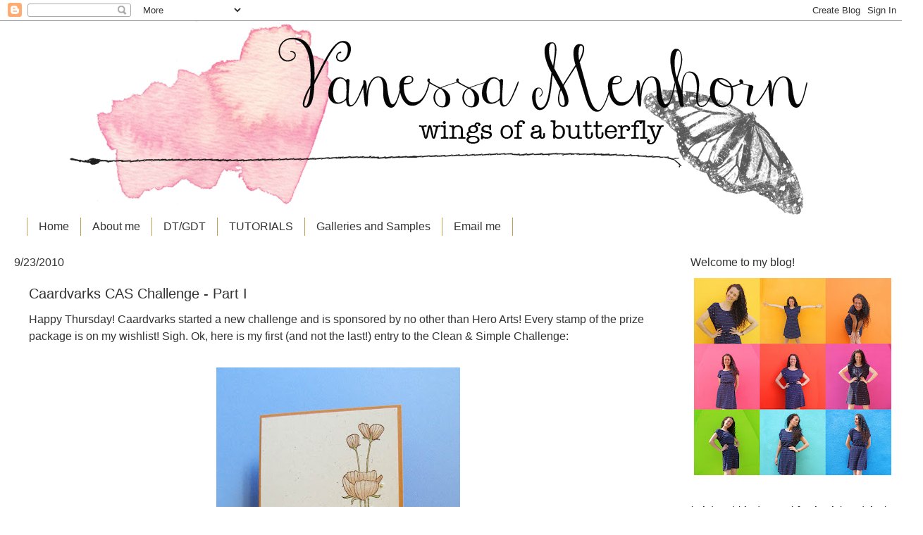

--- FILE ---
content_type: text/html; charset=UTF-8
request_url: https://wingsofabutterfly-vanessa.blogspot.com/2010/09/caardvarks-cas-challenge-part-i.html?showComment=1285292446410
body_size: 23849
content:
<!DOCTYPE html>
<html class='v2' dir='ltr' lang='en'>
<head>
<link href='https://www.blogger.com/static/v1/widgets/335934321-css_bundle_v2.css' rel='stylesheet' type='text/css'/>
<meta content='width=1100' name='viewport'/>
<meta content='text/html; charset=UTF-8' http-equiv='Content-Type'/>
<meta content='blogger' name='generator'/>
<link href='https://wingsofabutterfly-vanessa.blogspot.com/favicon.ico' rel='icon' type='image/x-icon'/>
<link href='http://wingsofabutterfly-vanessa.blogspot.com/2010/09/caardvarks-cas-challenge-part-i.html' rel='canonical'/>
<link rel="alternate" type="application/atom+xml" title="wings of a butterfly - Atom" href="https://wingsofabutterfly-vanessa.blogspot.com/feeds/posts/default" />
<link rel="alternate" type="application/rss+xml" title="wings of a butterfly - RSS" href="https://wingsofabutterfly-vanessa.blogspot.com/feeds/posts/default?alt=rss" />
<link rel="service.post" type="application/atom+xml" title="wings of a butterfly - Atom" href="https://www.blogger.com/feeds/6909405319403012455/posts/default" />

<link rel="alternate" type="application/atom+xml" title="wings of a butterfly - Atom" href="https://wingsofabutterfly-vanessa.blogspot.com/feeds/5887469741504974421/comments/default" />
<!--Can't find substitution for tag [blog.ieCssRetrofitLinks]-->
<link href='https://blogger.googleusercontent.com/img/b/R29vZ2xl/AVvXsEiy9aLho0XjN7p92fSubvY5Uput2Wdvcb2Qdp35Xv9iczrvhciECJT4AQH-iN0uKjfwnaTTzdwP7-TyGv0dGPdcThnVbXGTiw8GnLpsKObNG_RTXpaBdi2i-AwNMUvkBIedVKjWQw2v79E/s400/Weddingpoppies.jpg' rel='image_src'/>
<meta content='http://wingsofabutterfly-vanessa.blogspot.com/2010/09/caardvarks-cas-challenge-part-i.html' property='og:url'/>
<meta content='Caardvarks CAS Challenge - Part I' property='og:title'/>
<meta content='Happy Thursday! Caardvarks  started a new challenge and is sponsored by no other than Hero Arts ! Every stamp of the prize package is on my ...' property='og:description'/>
<meta content='https://blogger.googleusercontent.com/img/b/R29vZ2xl/AVvXsEiy9aLho0XjN7p92fSubvY5Uput2Wdvcb2Qdp35Xv9iczrvhciECJT4AQH-iN0uKjfwnaTTzdwP7-TyGv0dGPdcThnVbXGTiw8GnLpsKObNG_RTXpaBdi2i-AwNMUvkBIedVKjWQw2v79E/w1200-h630-p-k-no-nu/Weddingpoppies.jpg' property='og:image'/>
<title>wings of a butterfly: Caardvarks CAS Challenge - Part I</title>
<style id='page-skin-1' type='text/css'><!--
/*
-----------------------------------------------
Blogger Template Style
Name:     Watermark
Designer: Blogger
URL:      www.blogger.com
----------------------------------------------- */
/* Use this with templates/1ktemplate-*.html */
/* Content
----------------------------------------------- */
body {
font: normal normal 14px Arial, Tahoma, Helvetica, FreeSans, sans-serif;
color: #333333;
background: #ffffff none no-repeat scroll center center;
}
html body .content-outer {
min-width: 0;
max-width: 100%;
width: 100%;
}
.content-outer {
font-size: 92%;
}
a:link {
text-decoration:none;
color: #333333;
}
a:visited {
text-decoration:none;
color: #333333;
}
a:hover {
text-decoration:underline;
color: #333333;
}
.body-fauxcolumns .cap-top {
margin-top: 30px;
background: #ffffff none no-repeat scroll center center;
height: 121px;
}
.content-inner {
padding: 0;
}
/* Header
----------------------------------------------- */
.header-inner .Header .titlewrapper,
.header-inner .Header .descriptionwrapper {
padding-left: 20px;
padding-right: 20px;
}
.Header h1 {
font: normal normal 60px Arial, Tahoma, Helvetica, FreeSans, sans-serif;
color: #ffffff;
text-shadow: 2px 2px rgba(0, 0, 0, .1);
}
.Header h1 a {
color: #ffffff;
}
.Header .description {
font-size: 140%;
color: #997755;
}
/* Tabs
----------------------------------------------- */
.tabs-inner .section {
margin: 0 20px;
}
.tabs-inner .PageList, .tabs-inner .LinkList, .tabs-inner .Labels {
margin-left: -11px;
margin-right: -11px;
background-color: transparent;
border-top: 0 solid #ffffff;
border-bottom: 0 solid #ffffff;
-moz-box-shadow: 0 0 0 rgba(0, 0, 0, .3);
-webkit-box-shadow: 0 0 0 rgba(0, 0, 0, .3);
-goog-ms-box-shadow: 0 0 0 rgba(0, 0, 0, .3);
box-shadow: 0 0 0 rgba(0, 0, 0, .3);
}
.tabs-inner .PageList .widget-content,
.tabs-inner .LinkList .widget-content,
.tabs-inner .Labels .widget-content {
margin: -3px -11px;
background: transparent none  no-repeat scroll right;
}
.tabs-inner .widget ul {
padding: 2px 25px;
max-height: 34px;
background: transparent none no-repeat scroll left;
}
.tabs-inner .widget li {
border: none;
}
.tabs-inner .widget li a {
display: inline-block;
padding: .25em 1em;
font: normal normal 16px Arial, Tahoma, Helvetica, FreeSans, sans-serif;
color: #333333;
border-right: 1px solid #c0a154;
}
.tabs-inner .widget li:first-child a {
border-left: 1px solid #c0a154;
}
.tabs-inner .widget li.selected a, .tabs-inner .widget li a:hover {
color: #000000;
}
/* Headings
----------------------------------------------- */
h2 {
font: normal normal 16px Arial, Tahoma, Helvetica, FreeSans, sans-serif;
color: #333333;
margin: 0 0 .5em;
}
h2.date-header {
font: normal normal 16px Arial, Tahoma, Helvetica, FreeSans, sans-serif;
color: #333333;
}
/* Main
----------------------------------------------- */
.main-inner .column-center-inner,
.main-inner .column-left-inner,
.main-inner .column-right-inner {
padding: 0 5px;
}
.main-outer {
margin-top: 0;
background: transparent none no-repeat scroll top left;
}
.main-inner {
padding-top: 30px;
}
.main-cap-top {
position: relative;
}
.main-cap-top .cap-right {
position: absolute;
height: 0;
width: 100%;
bottom: 0;
background: transparent none repeat-x scroll bottom center;
}
.main-cap-top .cap-left {
position: absolute;
height: 245px;
width: 280px;
right: 0;
bottom: 0;
background: transparent none no-repeat scroll bottom left;
}
/* Posts
----------------------------------------------- */
.post-outer {
padding: 15px 20px;
margin: 0 0 25px;
background: transparent url(https://resources.blogblog.com/blogblog/data/1kt/watermark/post_background_birds.png) repeat scroll top left;
_background-image: none;
border: dotted 1px transparent;
-moz-box-shadow: 0 0 0 rgba(0, 0, 0, .1);
-webkit-box-shadow: 0 0 0 rgba(0, 0, 0, .1);
-goog-ms-box-shadow: 0 0 0 rgba(0, 0, 0, .1);
box-shadow: 0 0 0 rgba(0, 0, 0, .1);
}
h3.post-title {
font: normal normal 20px Arial, Tahoma, Helvetica, FreeSans, sans-serif;
margin: 0;
}
.comments h4 {
font: normal normal 20px Arial, Tahoma, Helvetica, FreeSans, sans-serif;
margin: 1em 0 0;
}
.post-body {
font-size: 105%;
line-height: 1.5;
position: relative;
}
.post-header {
margin: 0 0 1em;
color: #333333;
}
.post-footer {
margin: 10px 0 0;
padding: 10px 0 0;
color: #333333;
border-top: dashed 1px transparent;
}
#blog-pager {
font-size: 140%
}
#comments .comment-author {
padding-top: 1.5em;
border-top: dashed 1px transparent;
background-position: 0 1.5em;
}
#comments .comment-author:first-child {
padding-top: 0;
border-top: none;
}
.avatar-image-container {
margin: .2em 0 0;
}
/* Comments
----------------------------------------------- */
.comments .comments-content .icon.blog-author {
background-repeat: no-repeat;
background-image: url([data-uri]);
}
.comments .comments-content .loadmore a {
border-top: 1px solid transparent;
border-bottom: 1px solid transparent;
}
.comments .continue {
border-top: 2px solid transparent;
}
/* Widgets
----------------------------------------------- */
.widget ul, .widget #ArchiveList ul.flat {
padding: 0;
list-style: none;
}
.widget ul li, .widget #ArchiveList ul.flat li {
padding: .35em 0;
text-indent: 0;
border-top: dashed 1px transparent;
}
.widget ul li:first-child, .widget #ArchiveList ul.flat li:first-child {
border-top: none;
}
.widget .post-body ul {
list-style: disc;
}
.widget .post-body ul li {
border: none;
}
.widget .zippy {
color: transparent;
}
.post-body img, .post-body .tr-caption-container, .Profile img, .Image img,
.BlogList .item-thumbnail img {
padding: 5px;
background: #fff;
-moz-box-shadow: 1px 1px 5px rgba(0, 0, 0, .5);
-webkit-box-shadow: 1px 1px 5px rgba(0, 0, 0, .5);
-goog-ms-box-shadow: 1px 1px 5px rgba(0, 0, 0, .5);
box-shadow: 1px 1px 5px rgba(0, 0, 0, .5);
}
.post-body img, .post-body .tr-caption-container {
padding: 8px;
}
.post-body .tr-caption-container {
color: #333333;
}
.post-body .tr-caption-container img {
padding: 0;
background: transparent;
border: none;
-moz-box-shadow: 0 0 0 rgba(0, 0, 0, .1);
-webkit-box-shadow: 0 0 0 rgba(0, 0, 0, .1);
-goog-ms-box-shadow: 0 0 0 rgba(0, 0, 0, .1);
box-shadow: 0 0 0 rgba(0, 0, 0, .1);
}
/* Footer
----------------------------------------------- */
.footer-outer {
color:#777777;
background: transparent url(https://resources.blogblog.com/blogblog/data/1kt/watermark/body_background_navigator.png) repeat scroll top left;
}
.footer-outer a {
color: #333333;
}
.footer-outer a:visited {
color: #333333;
}
.footer-outer a:hover {
color: #333333;
}
.footer-outer .widget h2 {
color: #333333;
}
/* Mobile
----------------------------------------------- */
body.mobile  {
background-size: 100% auto;
}
.mobile .body-fauxcolumn-outer {
background: transparent none repeat scroll top left;
}
html .mobile .mobile-date-outer {
border-bottom: none;
background: transparent url(https://resources.blogblog.com/blogblog/data/1kt/watermark/post_background_birds.png) repeat scroll top left;
_background-image: none;
margin-bottom: 10px;
}
.mobile .main-inner .date-outer {
padding: 0;
}
.mobile .main-inner .date-header {
margin: 10px;
}
.mobile .main-cap-top {
z-index: -1;
}
.mobile .content-outer {
font-size: 100%;
}
.mobile .post-outer {
padding: 10px;
}
.mobile .main-cap-top .cap-left {
background: transparent none no-repeat scroll bottom left;
}
.mobile .body-fauxcolumns .cap-top {
margin: 0;
}
.mobile-link-button {
background: transparent url(https://resources.blogblog.com/blogblog/data/1kt/watermark/post_background_birds.png) repeat scroll top left;
}
.mobile-link-button a:link, .mobile-link-button a:visited {
color: #333333;
}
.mobile-index-date .date-header {
color: #333333;
}
.mobile-index-contents {
color: #333333;
}
.mobile .tabs-inner .section {
margin: 0;
}
.mobile .tabs-inner .PageList {
margin-left: 0;
margin-right: 0;
}
.mobile .tabs-inner .PageList .widget-content {
margin: 0;
color: #000000;
background: transparent url(https://resources.blogblog.com/blogblog/data/1kt/watermark/post_background_birds.png) repeat scroll top left;
}
.mobile .tabs-inner .PageList .widget-content .pagelist-arrow {
border-left: 1px solid #c0a154;
}
.post-body img, .post-body .tr-caption-container, .Profile img,
.Image img, .BlogList .item-thumbnail img {
border: 0;
-webkit-box-shadow: 0 0 0 rgba(0, 0, 0, 0) !important;
-moz-box-shadow: 0 0 0 rgba(0, 0, 0, 0) !important;
box-shadow: 0 0 0 rgba(0, 0, 0, 0) !important;
background: transparent !important;
}
--></style>
<style id='template-skin-1' type='text/css'><!--
body {
min-width: 1280px;
}
.content-outer, .content-fauxcolumn-outer, .region-inner {
min-width: 1280px;
max-width: 1280px;
_width: 1280px;
}
.main-inner .columns {
padding-left: 0;
padding-right: 320px;
}
.main-inner .fauxcolumn-center-outer {
left: 0;
right: 320px;
/* IE6 does not respect left and right together */
_width: expression(this.parentNode.offsetWidth -
parseInt("0") -
parseInt("320px") + 'px');
}
.main-inner .fauxcolumn-left-outer {
width: 0;
}
.main-inner .fauxcolumn-right-outer {
width: 320px;
}
.main-inner .column-left-outer {
width: 0;
right: 100%;
margin-left: -0;
}
.main-inner .column-right-outer {
width: 320px;
margin-right: -320px;
}
#layout {
min-width: 0;
}
#layout .content-outer {
min-width: 0;
width: 800px;
}
#layout .region-inner {
min-width: 0;
width: auto;
}
body#layout div.add_widget {
padding: 8px;
}
body#layout div.add_widget a {
margin-left: 32px;
}
--></style>
<link href='https://www.blogger.com/dyn-css/authorization.css?targetBlogID=6909405319403012455&amp;zx=10c8e5f2-1f77-44e9-b665-852b9dd4a7b3' media='none' onload='if(media!=&#39;all&#39;)media=&#39;all&#39;' rel='stylesheet'/><noscript><link href='https://www.blogger.com/dyn-css/authorization.css?targetBlogID=6909405319403012455&amp;zx=10c8e5f2-1f77-44e9-b665-852b9dd4a7b3' rel='stylesheet'/></noscript>
<meta name='google-adsense-platform-account' content='ca-host-pub-1556223355139109'/>
<meta name='google-adsense-platform-domain' content='blogspot.com'/>

</head>
<body class='loading variant-birds'>
<div class='navbar section' id='navbar' name='Navbar'><div class='widget Navbar' data-version='1' id='Navbar1'><script type="text/javascript">
    function setAttributeOnload(object, attribute, val) {
      if(window.addEventListener) {
        window.addEventListener('load',
          function(){ object[attribute] = val; }, false);
      } else {
        window.attachEvent('onload', function(){ object[attribute] = val; });
      }
    }
  </script>
<div id="navbar-iframe-container"></div>
<script type="text/javascript" src="https://apis.google.com/js/platform.js"></script>
<script type="text/javascript">
      gapi.load("gapi.iframes:gapi.iframes.style.bubble", function() {
        if (gapi.iframes && gapi.iframes.getContext) {
          gapi.iframes.getContext().openChild({
              url: 'https://www.blogger.com/navbar/6909405319403012455?po\x3d5887469741504974421\x26origin\x3dhttps://wingsofabutterfly-vanessa.blogspot.com',
              where: document.getElementById("navbar-iframe-container"),
              id: "navbar-iframe"
          });
        }
      });
    </script><script type="text/javascript">
(function() {
var script = document.createElement('script');
script.type = 'text/javascript';
script.src = '//pagead2.googlesyndication.com/pagead/js/google_top_exp.js';
var head = document.getElementsByTagName('head')[0];
if (head) {
head.appendChild(script);
}})();
</script>
</div></div>
<div class='body-fauxcolumns'>
<div class='fauxcolumn-outer body-fauxcolumn-outer'>
<div class='cap-top'>
<div class='cap-left'></div>
<div class='cap-right'></div>
</div>
<div class='fauxborder-left'>
<div class='fauxborder-right'></div>
<div class='fauxcolumn-inner'>
</div>
</div>
<div class='cap-bottom'>
<div class='cap-left'></div>
<div class='cap-right'></div>
</div>
</div>
</div>
<div class='content'>
<div class='content-fauxcolumns'>
<div class='fauxcolumn-outer content-fauxcolumn-outer'>
<div class='cap-top'>
<div class='cap-left'></div>
<div class='cap-right'></div>
</div>
<div class='fauxborder-left'>
<div class='fauxborder-right'></div>
<div class='fauxcolumn-inner'>
</div>
</div>
<div class='cap-bottom'>
<div class='cap-left'></div>
<div class='cap-right'></div>
</div>
</div>
</div>
<div class='content-outer'>
<div class='content-cap-top cap-top'>
<div class='cap-left'></div>
<div class='cap-right'></div>
</div>
<div class='fauxborder-left content-fauxborder-left'>
<div class='fauxborder-right content-fauxborder-right'></div>
<div class='content-inner'>
<header>
<div class='header-outer'>
<div class='header-cap-top cap-top'>
<div class='cap-left'></div>
<div class='cap-right'></div>
</div>
<div class='fauxborder-left header-fauxborder-left'>
<div class='fauxborder-right header-fauxborder-right'></div>
<div class='region-inner header-inner'>
<div class='header section' id='header' name='Header'><div class='widget Header' data-version='1' id='Header1'>
<div id='header-inner'>
<a href='https://wingsofabutterfly-vanessa.blogspot.com/' style='display: block'>
<img alt='wings of a butterfly' height='280px; ' id='Header1_headerimg' src='https://blogger.googleusercontent.com/img/b/R29vZ2xl/AVvXsEgAIemYpRSuhKGaHmBXKV-tUdMTPqug2ypXWnFJgaGggxdNY72X8MPuTHYqdlssr2pb-qiAFUVzd6SztrX7JtlpI2IPLb_Ib8VDzp9Sr8apwWb-aWxAOxQKydC9knREOwBvxgW-0dAVWok/s1600/headerwatercolor.jpg' style='display: block' width='1520px; '/>
</a>
</div>
</div></div>
</div>
</div>
<div class='header-cap-bottom cap-bottom'>
<div class='cap-left'></div>
<div class='cap-right'></div>
</div>
</div>
</header>
<div class='tabs-outer'>
<div class='tabs-cap-top cap-top'>
<div class='cap-left'></div>
<div class='cap-right'></div>
</div>
<div class='fauxborder-left tabs-fauxborder-left'>
<div class='fauxborder-right tabs-fauxborder-right'></div>
<div class='region-inner tabs-inner'>
<div class='tabs section' id='crosscol' name='Cross-Column'><div class='widget PageList' data-version='1' id='PageList1'>
<h2>Pages</h2>
<div class='widget-content'>
<ul>
<li>
<a href='https://wingsofabutterfly-vanessa.blogspot.com/'>Home</a>
</li>
<li>
<a href='https://wingsofabutterfly-vanessa.blogspot.com/p/about-me.html'>About me</a>
</li>
<li>
<a href='https://wingsofabutterfly-vanessa.blogspot.com/p/design-teamsguest-design-teams.html'>DT/GDT</a>
</li>
<li>
<a href='https://wingsofabutterfly-vanessa.blogspot.com/p/tutorials.html'>TUTORIALS</a>
</li>
<li>
<a href='https://wingsofabutterfly-vanessa.blogspot.com/p/galleries.html'>Galleries and Samples</a>
</li>
<li>
<a href='https://wingsofabutterfly-vanessa.blogspot.com/p/email-me.html'>Email me</a>
</li>
</ul>
<div class='clear'></div>
</div>
</div></div>
<div class='tabs no-items section' id='crosscol-overflow' name='Cross-Column 2'></div>
</div>
</div>
<div class='tabs-cap-bottom cap-bottom'>
<div class='cap-left'></div>
<div class='cap-right'></div>
</div>
</div>
<div class='main-outer'>
<div class='main-cap-top cap-top'>
<div class='cap-left'></div>
<div class='cap-right'></div>
</div>
<div class='fauxborder-left main-fauxborder-left'>
<div class='fauxborder-right main-fauxborder-right'></div>
<div class='region-inner main-inner'>
<div class='columns fauxcolumns'>
<div class='fauxcolumn-outer fauxcolumn-center-outer'>
<div class='cap-top'>
<div class='cap-left'></div>
<div class='cap-right'></div>
</div>
<div class='fauxborder-left'>
<div class='fauxborder-right'></div>
<div class='fauxcolumn-inner'>
</div>
</div>
<div class='cap-bottom'>
<div class='cap-left'></div>
<div class='cap-right'></div>
</div>
</div>
<div class='fauxcolumn-outer fauxcolumn-left-outer'>
<div class='cap-top'>
<div class='cap-left'></div>
<div class='cap-right'></div>
</div>
<div class='fauxborder-left'>
<div class='fauxborder-right'></div>
<div class='fauxcolumn-inner'>
</div>
</div>
<div class='cap-bottom'>
<div class='cap-left'></div>
<div class='cap-right'></div>
</div>
</div>
<div class='fauxcolumn-outer fauxcolumn-right-outer'>
<div class='cap-top'>
<div class='cap-left'></div>
<div class='cap-right'></div>
</div>
<div class='fauxborder-left'>
<div class='fauxborder-right'></div>
<div class='fauxcolumn-inner'>
</div>
</div>
<div class='cap-bottom'>
<div class='cap-left'></div>
<div class='cap-right'></div>
</div>
</div>
<!-- corrects IE6 width calculation -->
<div class='columns-inner'>
<div class='column-center-outer'>
<div class='column-center-inner'>
<div class='main section' id='main' name='Main'><div class='widget Blog' data-version='1' id='Blog1'>
<div class='blog-posts hfeed'>

          <div class="date-outer">
        
<h2 class='date-header'><span>9/23/2010</span></h2>

          <div class="date-posts">
        
<div class='post-outer'>
<div class='post hentry uncustomized-post-template' itemprop='blogPost' itemscope='itemscope' itemtype='http://schema.org/BlogPosting'>
<meta content='https://blogger.googleusercontent.com/img/b/R29vZ2xl/AVvXsEiy9aLho0XjN7p92fSubvY5Uput2Wdvcb2Qdp35Xv9iczrvhciECJT4AQH-iN0uKjfwnaTTzdwP7-TyGv0dGPdcThnVbXGTiw8GnLpsKObNG_RTXpaBdi2i-AwNMUvkBIedVKjWQw2v79E/s400/Weddingpoppies.jpg' itemprop='image_url'/>
<meta content='6909405319403012455' itemprop='blogId'/>
<meta content='5887469741504974421' itemprop='postId'/>
<a name='5887469741504974421'></a>
<h3 class='post-title entry-title' itemprop='name'>
Caardvarks CAS Challenge - Part I
</h3>
<div class='post-header'>
<div class='post-header-line-1'></div>
</div>
<div class='post-body entry-content' id='post-body-5887469741504974421' itemprop='description articleBody'>
<div><span class="Apple-style-span"  style="font-size:medium;"><span class="Apple-style-span"  style="font-family:arial;">Happy Thursday! </span></span><a href="http://caardvarks.blogspot.com/"><span class="Apple-style-span"  style="font-size:medium;"><span class="Apple-style-span"  style="font-family:arial;">Caardvarks</span></span></a><span class="Apple-style-span"  style="font-size:medium;"><span class="Apple-style-span"  style="font-family:arial;"> started a new challenge and is sponsored by no other than </span></span><a href="http://heroarts.com/blogs/club/"><span class="Apple-style-span"  style="font-size:medium;"><span class="Apple-style-span"  style="font-family:arial;">Hero Arts</span></span></a><span class="Apple-style-span"  style="font-size:medium;"><span class="Apple-style-span"  style="font-family:arial;">! Every stamp of the prize package is on my wishlist! Sigh. Ok, here is my first (and not the last!) entry to the </span></span><a href="http://caardvarks.blogspot.com/2010/09/clean-simple.html"><span class="Apple-style-span"  style="font-size:medium;"><span class="Apple-style-span"  style="font-family:arial;">Clean &amp; Simple Challenge</span></span></a><span class="Apple-style-span"  style="font-size:medium;"><span class="Apple-style-span"  style="font-family:arial;">:</span></span></div><div><span class="Apple-style-span"  style="font-size:medium;"><span class="Apple-style-span"  style="font-family:arial;"><br /></span></span></div><a href="https://blogger.googleusercontent.com/img/b/R29vZ2xl/AVvXsEiy9aLho0XjN7p92fSubvY5Uput2Wdvcb2Qdp35Xv9iczrvhciECJT4AQH-iN0uKjfwnaTTzdwP7-TyGv0dGPdcThnVbXGTiw8GnLpsKObNG_RTXpaBdi2i-AwNMUvkBIedVKjWQw2v79E/s1600/Weddingpoppies.jpg" onblur="try {parent.deselectBloggerImageGracefully();} catch(e) {}"><img alt="" border="0" id="BLOGGER_PHOTO_ID_5520058600627363922" src="https://blogger.googleusercontent.com/img/b/R29vZ2xl/AVvXsEiy9aLho0XjN7p92fSubvY5Uput2Wdvcb2Qdp35Xv9iczrvhciECJT4AQH-iN0uKjfwnaTTzdwP7-TyGv0dGPdcThnVbXGTiw8GnLpsKObNG_RTXpaBdi2i-AwNMUvkBIedVKjWQw2v79E/s400/Weddingpoppies.jpg" style="display:block; margin:0px auto 10px; text-align:center;cursor:pointer; cursor:hand;width: 346px; height: 400px;" /></a><span class="Apple-style-span"  style="font-size:medium;"><span class="Apple-style-span"  style="font-family:arial;">I stamped the beautiful flowers from the </span></span><a href="http://shop.heroarts.com/products/productdetail/part_number=CL449/1571.0.1.1"><span class="Apple-style-span"  style="font-size:medium;"><span class="Apple-style-span"  style="font-family:arial;">"Delicate Blossoms"</span></span></a><span class="Apple-style-span"  style="font-size:medium;"><span class="Apple-style-span"  style="font-family:arial;"> (my current favorite stamp set) onto rustic cream cardstock and colored them with Distress Inks spritzed with water. Here is a close-up of the flowers:<br /></span></span><div><span class="Apple-style-span"  style="font-size:medium;"><span class="Apple-style-span"  style="font-family:arial;"><br /></span></span></div><div><span class="Apple-style-span"  style="font-size:medium;"><span class="Apple-style-span"  style="font-family:arial;"><br /></span></span><a href="https://blogger.googleusercontent.com/img/b/R29vZ2xl/AVvXsEh-BdWa70PAO84oV_iA4x5glOS-CfgG73nVUHKmOdpyjrMBhZqfYhHpH8kF1Nbo4MWeMaM9Ii218_jw9Nj1CT0cvSk0HgcuaaTFyh02-MDaelE95o9Vz1pjcrmQ7bBBIUAxYplP_KFEwq8/s1600/Weddingpoppies1.jpg" onblur="try {parent.deselectBloggerImageGracefully();} catch(e) {}"><img alt="" border="0" id="BLOGGER_PHOTO_ID_5520058593523658786" src="https://blogger.googleusercontent.com/img/b/R29vZ2xl/AVvXsEh-BdWa70PAO84oV_iA4x5glOS-CfgG73nVUHKmOdpyjrMBhZqfYhHpH8kF1Nbo4MWeMaM9Ii218_jw9Nj1CT0cvSk0HgcuaaTFyh02-MDaelE95o9Vz1pjcrmQ7bBBIUAxYplP_KFEwq8/s400/Weddingpoppies1.jpg" style="display:block; margin:0px auto 10px; text-align:center;cursor:pointer; cursor:hand;width: 300px; height: 400px;" /></a><span class="Apple-style-span"  style="font-size:medium;"><span class="Apple-style-span"  style="font-family:arial;"><br /></span></span></div><div><span class="Apple-style-span"  style="font-size:medium;"><span class="Apple-style-span"  style="font-family:arial;">There were traces of some perfect pearls in my mister, so the flowers have a very subtle shine. The pearls are Kaisercraft, the sentiment PTI. </span></span></div><div><span class="Apple-style-span"  style="font-size:medium;"><span class="Apple-style-span"  style="font-family:arial;"><br /></span></span></div><div><span class="Apple-style-span"  style="font-size:medium;"><span class="Apple-style-span"  style="font-family:arial;">Off to make more CAS cards! Thanks for visiting and have a sunny day!</span></span></div><div><span class="Apple-style-span"  style="font-size:medium;"><span class="Apple-style-span"  style="font-family:arial;"><br /></span></span></div><div><span class="Apple-style-span"  style="font-size:medium;"><span class="Apple-style-span"  style="font-family:arial;">Hugs,</span></span></div><div><span class="Apple-style-span"  style="font-size:medium;"><span class="Apple-style-span"  style="font-family:arial;">Vanessa</span></span></div>
<div style='clear: both;'></div>
</div>
<div class='post-footer'>
<div class='post-footer-line post-footer-line-1'>
<span class='post-author vcard'>
Eingestellt von
<span class='fn' itemprop='author' itemscope='itemscope' itemtype='http://schema.org/Person'>
<meta content='https://www.blogger.com/profile/14283810513898955639' itemprop='url'/>
<a class='g-profile' href='https://www.blogger.com/profile/14283810513898955639' rel='author' title='author profile'>
<span itemprop='name'>Vanessa</span>
</a>
</span>
</span>
<span class='post-timestamp'>
um
<meta content='http://wingsofabutterfly-vanessa.blogspot.com/2010/09/caardvarks-cas-challenge-part-i.html' itemprop='url'/>
<a class='timestamp-link' href='https://wingsofabutterfly-vanessa.blogspot.com/2010/09/caardvarks-cas-challenge-part-i.html' rel='bookmark' title='permanent link'><abbr class='published' itemprop='datePublished' title='2010-09-23T12:45:00+02:00'>9/23/2010 12:45:00 PM</abbr></a>
</span>
<span class='post-comment-link'>
</span>
<span class='post-icons'>
<span class='item-control blog-admin pid-344650751'>
<a href='https://www.blogger.com/post-edit.g?blogID=6909405319403012455&postID=5887469741504974421&from=pencil' title='Edit Post'>
<img alt='' class='icon-action' height='18' src='https://resources.blogblog.com/img/icon18_edit_allbkg.gif' width='18'/>
</a>
</span>
</span>
<div class='post-share-buttons goog-inline-block'>
<a class='goog-inline-block share-button sb-email' href='https://www.blogger.com/share-post.g?blogID=6909405319403012455&postID=5887469741504974421&target=email' target='_blank' title='Email This'><span class='share-button-link-text'>Email This</span></a><a class='goog-inline-block share-button sb-blog' href='https://www.blogger.com/share-post.g?blogID=6909405319403012455&postID=5887469741504974421&target=blog' onclick='window.open(this.href, "_blank", "height=270,width=475"); return false;' target='_blank' title='BlogThis!'><span class='share-button-link-text'>BlogThis!</span></a><a class='goog-inline-block share-button sb-twitter' href='https://www.blogger.com/share-post.g?blogID=6909405319403012455&postID=5887469741504974421&target=twitter' target='_blank' title='Share to X'><span class='share-button-link-text'>Share to X</span></a><a class='goog-inline-block share-button sb-facebook' href='https://www.blogger.com/share-post.g?blogID=6909405319403012455&postID=5887469741504974421&target=facebook' onclick='window.open(this.href, "_blank", "height=430,width=640"); return false;' target='_blank' title='Share to Facebook'><span class='share-button-link-text'>Share to Facebook</span></a><a class='goog-inline-block share-button sb-pinterest' href='https://www.blogger.com/share-post.g?blogID=6909405319403012455&postID=5887469741504974421&target=pinterest' target='_blank' title='Share to Pinterest'><span class='share-button-link-text'>Share to Pinterest</span></a>
</div>
</div>
<div class='post-footer-line post-footer-line-2'>
<span class='post-labels'>
Labels:
<a href='https://wingsofabutterfly-vanessa.blogspot.com/search/label/caardvarks' rel='tag'>caardvarks</a>,
<a href='https://wingsofabutterfly-vanessa.blogspot.com/search/label/cards' rel='tag'>cards</a>,
<a href='https://wingsofabutterfly-vanessa.blogspot.com/search/label/HeroArts' rel='tag'>HeroArts</a>,
<a href='https://wingsofabutterfly-vanessa.blogspot.com/search/label/PTI' rel='tag'>PTI</a>
</span>
</div>
<div class='post-footer-line post-footer-line-3'>
<span class='post-location'>
</span>
</div>
</div>
</div>
<div class='comments' id='comments'>
<a name='comments'></a>
<h4>22 comments:</h4>
<div id='Blog1_comments-block-wrapper'>
<dl class='avatar-comment-indent' id='comments-block'>
<dt class='comment-author ' id='c7791652067191318105'>
<a name='c7791652067191318105'></a>
<div class="avatar-image-container vcard"><span dir="ltr"><a href="https://www.blogger.com/profile/04016576759912615559" target="" rel="nofollow" onclick="" class="avatar-hovercard" id="av-7791652067191318105-04016576759912615559"><img src="https://resources.blogblog.com/img/blank.gif" width="35" height="35" class="delayLoad" style="display: none;" longdesc="//blogger.googleusercontent.com/img/b/R29vZ2xl/AVvXsEgOIU76L-cCdtYviz91hvvEOBT54G8Eb6a0jDz7HrQGSkMZaILnnv1zG6bxpqyifsSV7IJlQRu3T7SvUCEfrGEODNyXH2w6cvy3GVM2hhCLlAJH24JB5OwrSwpNtToLxPc/s45-c/untitled.bmp" alt="" title="CinnamonSally">

<noscript><img src="//blogger.googleusercontent.com/img/b/R29vZ2xl/AVvXsEgOIU76L-cCdtYviz91hvvEOBT54G8Eb6a0jDz7HrQGSkMZaILnnv1zG6bxpqyifsSV7IJlQRu3T7SvUCEfrGEODNyXH2w6cvy3GVM2hhCLlAJH24JB5OwrSwpNtToLxPc/s45-c/untitled.bmp" width="35" height="35" class="photo" alt=""></noscript></a></span></div>
<a href='https://www.blogger.com/profile/04016576759912615559' rel='nofollow'>CinnamonSally</a>
said...
</dt>
<dd class='comment-body' id='Blog1_cmt-7791652067191318105'>
<p>
Lucky you Vanessa a sunny day! its been pouring here most of the day.  Love your CAS card, so pretty, love the delicate colours you have chosen.<br />Sallyx
</p>
</dd>
<dd class='comment-footer'>
<span class='comment-timestamp'>
<a href='https://wingsofabutterfly-vanessa.blogspot.com/2010/09/caardvarks-cas-challenge-part-i.html?showComment=1285264189407#c7791652067191318105' title='comment permalink'>
9/23/2010 7:49 PM
</a>
<span class='item-control blog-admin pid-487091543'>
<a class='comment-delete' href='https://www.blogger.com/comment/delete/6909405319403012455/7791652067191318105' title='Delete Comment'>
<img src='https://resources.blogblog.com/img/icon_delete13.gif'/>
</a>
</span>
</span>
</dd>
<dt class='comment-author ' id='c7350751629389412629'>
<a name='c7350751629389412629'></a>
<div class="avatar-image-container vcard"><span dir="ltr"><a href="https://www.blogger.com/profile/08935698985832421604" target="" rel="nofollow" onclick="" class="avatar-hovercard" id="av-7350751629389412629-08935698985832421604"><img src="https://resources.blogblog.com/img/blank.gif" width="35" height="35" class="delayLoad" style="display: none;" longdesc="//blogger.googleusercontent.com/img/b/R29vZ2xl/AVvXsEiisGhW476lxdHFYQkVCynwpbo_zFdBhRR_tg3np2GcqsgzxEoXGVvybbYw80ZgW2Zl7Pr74zY8GjJ83XhAxlGY-AsZuhSUTPC5iD45og0Ar-p7yWAA899Gf2TA_RZuUg/s45-c/StellaMother&#39;sDay_100.jpg" alt="" title="Stamping Cafe">

<noscript><img src="//blogger.googleusercontent.com/img/b/R29vZ2xl/AVvXsEiisGhW476lxdHFYQkVCynwpbo_zFdBhRR_tg3np2GcqsgzxEoXGVvybbYw80ZgW2Zl7Pr74zY8GjJ83XhAxlGY-AsZuhSUTPC5iD45og0Ar-p7yWAA899Gf2TA_RZuUg/s45-c/StellaMother&#39;sDay_100.jpg" width="35" height="35" class="photo" alt=""></noscript></a></span></div>
<a href='https://www.blogger.com/profile/08935698985832421604' rel='nofollow'>Stamping Cafe</a>
said...
</dt>
<dd class='comment-body' id='Blog1_cmt-7350751629389412629'>
<p>
Love your gorgeous card and coloring, Vanessa!! This is simply fabulous, you make me want that stamp! :)
</p>
</dd>
<dd class='comment-footer'>
<span class='comment-timestamp'>
<a href='https://wingsofabutterfly-vanessa.blogspot.com/2010/09/caardvarks-cas-challenge-part-i.html?showComment=1285264931851#c7350751629389412629' title='comment permalink'>
9/23/2010 8:02 PM
</a>
<span class='item-control blog-admin pid-1137339004'>
<a class='comment-delete' href='https://www.blogger.com/comment/delete/6909405319403012455/7350751629389412629' title='Delete Comment'>
<img src='https://resources.blogblog.com/img/icon_delete13.gif'/>
</a>
</span>
</span>
</dd>
<dt class='comment-author ' id='c4236507254984499064'>
<a name='c4236507254984499064'></a>
<div class="avatar-image-container vcard"><span dir="ltr"><a href="https://www.blogger.com/profile/14527234347045645973" target="" rel="nofollow" onclick="" class="avatar-hovercard" id="av-4236507254984499064-14527234347045645973"><img src="https://resources.blogblog.com/img/blank.gif" width="35" height="35" class="delayLoad" style="display: none;" longdesc="//blogger.googleusercontent.com/img/b/R29vZ2xl/AVvXsEir1CdMaWJ0PUQw0ztL1FYMr7a6GHSxzLusxcl766EeFDdKR_2MMqK-bzY7v5J7o5RvnwKpwlWyG3eX_AP12L1G0-15Ly3k3A-2p4fxQIld-KRoD1ZkDP7uV53R7bfv2w/s45-c/1436.JPG" alt="" title="Virginia L.">

<noscript><img src="//blogger.googleusercontent.com/img/b/R29vZ2xl/AVvXsEir1CdMaWJ0PUQw0ztL1FYMr7a6GHSxzLusxcl766EeFDdKR_2MMqK-bzY7v5J7o5RvnwKpwlWyG3eX_AP12L1G0-15Ly3k3A-2p4fxQIld-KRoD1ZkDP7uV53R7bfv2w/s45-c/1436.JPG" width="35" height="35" class="photo" alt=""></noscript></a></span></div>
<a href='https://www.blogger.com/profile/14527234347045645973' rel='nofollow'>Virginia L.</a>
said...
</dt>
<dd class='comment-body' id='Blog1_cmt-4236507254984499064'>
<p>
Love this subtle beauty!! Gorgeous!
</p>
</dd>
<dd class='comment-footer'>
<span class='comment-timestamp'>
<a href='https://wingsofabutterfly-vanessa.blogspot.com/2010/09/caardvarks-cas-challenge-part-i.html?showComment=1285266545979#c4236507254984499064' title='comment permalink'>
9/23/2010 8:29 PM
</a>
<span class='item-control blog-admin pid-2106626961'>
<a class='comment-delete' href='https://www.blogger.com/comment/delete/6909405319403012455/4236507254984499064' title='Delete Comment'>
<img src='https://resources.blogblog.com/img/icon_delete13.gif'/>
</a>
</span>
</span>
</dd>
<dt class='comment-author ' id='c3566992479911911248'>
<a name='c3566992479911911248'></a>
<div class="avatar-image-container vcard"><span dir="ltr"><a href="https://www.blogger.com/profile/15175071355228311474" target="" rel="nofollow" onclick="" class="avatar-hovercard" id="av-3566992479911911248-15175071355228311474"><img src="https://resources.blogblog.com/img/blank.gif" width="35" height="35" class="delayLoad" style="display: none;" longdesc="//blogger.googleusercontent.com/img/b/R29vZ2xl/AVvXsEghyphenhyphensuIvNotbGY0RN9ts2HGmrrqmuXJRGWE9dXV5XiqfeIoXEAEDoHgSZ6xtvEHdwf3nBj1p9vn2yLB9HeCv6C0fAte5QCtQYaSrI57XFe0YdNJ-6BFP4q9uCm0FhouShs/s45-c/avatar3.jpg" alt="" title="Shalini">

<noscript><img src="//blogger.googleusercontent.com/img/b/R29vZ2xl/AVvXsEghyphenhyphensuIvNotbGY0RN9ts2HGmrrqmuXJRGWE9dXV5XiqfeIoXEAEDoHgSZ6xtvEHdwf3nBj1p9vn2yLB9HeCv6C0fAte5QCtQYaSrI57XFe0YdNJ-6BFP4q9uCm0FhouShs/s45-c/avatar3.jpg" width="35" height="35" class="photo" alt=""></noscript></a></span></div>
<a href='https://www.blogger.com/profile/15175071355228311474' rel='nofollow'>Shalini</a>
said...
</dt>
<dd class='comment-body' id='Blog1_cmt-3566992479911911248'>
<p>
another elegant and beautiful card from &#39;the house of Vanessa&#39; :)
</p>
</dd>
<dd class='comment-footer'>
<span class='comment-timestamp'>
<a href='https://wingsofabutterfly-vanessa.blogspot.com/2010/09/caardvarks-cas-challenge-part-i.html?showComment=1285269212821#c3566992479911911248' title='comment permalink'>
9/23/2010 9:13 PM
</a>
<span class='item-control blog-admin pid-880155176'>
<a class='comment-delete' href='https://www.blogger.com/comment/delete/6909405319403012455/3566992479911911248' title='Delete Comment'>
<img src='https://resources.blogblog.com/img/icon_delete13.gif'/>
</a>
</span>
</span>
</dd>
<dt class='comment-author ' id='c7213177338482488786'>
<a name='c7213177338482488786'></a>
<div class="avatar-image-container vcard"><span dir="ltr"><a href="https://www.blogger.com/profile/00401038505094301769" target="" rel="nofollow" onclick="" class="avatar-hovercard" id="av-7213177338482488786-00401038505094301769"><img src="https://resources.blogblog.com/img/blank.gif" width="35" height="35" class="delayLoad" style="display: none;" longdesc="//blogger.googleusercontent.com/img/b/R29vZ2xl/AVvXsEhn32cq5ocddXb7YXEqF2xYEBZKprRkvfsQN-Qb_xzotLwVO8Rciqh58TP2IVmuxQ7tgf9Cgbe1PLTpXaNYCuI2X_-a5AIpoUOj-H0iOv6GvN3YS89NABR7Inn-rdLUMw/s45-c/IMG_0051.JPG" alt="" title="irinka">

<noscript><img src="//blogger.googleusercontent.com/img/b/R29vZ2xl/AVvXsEhn32cq5ocddXb7YXEqF2xYEBZKprRkvfsQN-Qb_xzotLwVO8Rciqh58TP2IVmuxQ7tgf9Cgbe1PLTpXaNYCuI2X_-a5AIpoUOj-H0iOv6GvN3YS89NABR7Inn-rdLUMw/s45-c/IMG_0051.JPG" width="35" height="35" class="photo" alt=""></noscript></a></span></div>
<a href='https://www.blogger.com/profile/00401038505094301769' rel='nofollow'>irinka</a>
said...
</dt>
<dd class='comment-body' id='Blog1_cmt-7213177338482488786'>
<p>
Beautiful, simple and beautiful
</p>
</dd>
<dd class='comment-footer'>
<span class='comment-timestamp'>
<a href='https://wingsofabutterfly-vanessa.blogspot.com/2010/09/caardvarks-cas-challenge-part-i.html?showComment=1285269358993#c7213177338482488786' title='comment permalink'>
9/23/2010 9:15 PM
</a>
<span class='item-control blog-admin pid-753942499'>
<a class='comment-delete' href='https://www.blogger.com/comment/delete/6909405319403012455/7213177338482488786' title='Delete Comment'>
<img src='https://resources.blogblog.com/img/icon_delete13.gif'/>
</a>
</span>
</span>
</dd>
<dt class='comment-author ' id='c8748603805989143009'>
<a name='c8748603805989143009'></a>
<div class="avatar-image-container vcard"><span dir="ltr"><a href="https://www.blogger.com/profile/05266165162174514856" target="" rel="nofollow" onclick="" class="avatar-hovercard" id="av-8748603805989143009-05266165162174514856"><img src="https://resources.blogblog.com/img/blank.gif" width="35" height="35" class="delayLoad" style="display: none;" longdesc="//blogger.googleusercontent.com/img/b/R29vZ2xl/AVvXsEhoRAYlFwWzIGIfCQvC1tYGlo8g5QjBjp0eu3SOsKhrL-rBAv4WA93_bQOXwNuBsVkVJbdwKWdfNoX_TupKEWF35j595ojOfRlIMnqJlTw8T9v85cT-pqacqEzekH9ZwMM/s45-c/DSC02965..jpg" alt="" title="Nora">

<noscript><img src="//blogger.googleusercontent.com/img/b/R29vZ2xl/AVvXsEhoRAYlFwWzIGIfCQvC1tYGlo8g5QjBjp0eu3SOsKhrL-rBAv4WA93_bQOXwNuBsVkVJbdwKWdfNoX_TupKEWF35j595ojOfRlIMnqJlTw8T9v85cT-pqacqEzekH9ZwMM/s45-c/DSC02965..jpg" width="35" height="35" class="photo" alt=""></noscript></a></span></div>
<a href='https://www.blogger.com/profile/05266165162174514856' rel='nofollow'>Nora</a>
said...
</dt>
<dd class='comment-body' id='Blog1_cmt-8748603805989143009'>
<p>
Pretty pearls!<br />Hope to make my way over there this week - I could go for one of the prizes too ;)<br />Big hugs,<br />Nora
</p>
</dd>
<dd class='comment-footer'>
<span class='comment-timestamp'>
<a href='https://wingsofabutterfly-vanessa.blogspot.com/2010/09/caardvarks-cas-challenge-part-i.html?showComment=1285269401719#c8748603805989143009' title='comment permalink'>
9/23/2010 9:16 PM
</a>
<span class='item-control blog-admin pid-1550554333'>
<a class='comment-delete' href='https://www.blogger.com/comment/delete/6909405319403012455/8748603805989143009' title='Delete Comment'>
<img src='https://resources.blogblog.com/img/icon_delete13.gif'/>
</a>
</span>
</span>
</dd>
<dt class='comment-author ' id='c1623383167725322647'>
<a name='c1623383167725322647'></a>
<div class="avatar-image-container vcard"><span dir="ltr"><a href="https://www.blogger.com/profile/07473583378111241145" target="" rel="nofollow" onclick="" class="avatar-hovercard" id="av-1623383167725322647-07473583378111241145"><img src="https://resources.blogblog.com/img/blank.gif" width="35" height="35" class="delayLoad" style="display: none;" longdesc="//blogger.googleusercontent.com/img/b/R29vZ2xl/AVvXsEhnstPyRk3G25y2YgvmKR7mYkvc_m_WWieF4XJ0ySWi6PMmCfJnoUMwwGQrHyNv6nyIRexgQ6-X5av1rTlRGw13kd5Ony250fpshuhtQ5_IJb_Vy9MpHK6GcmASRpre1Zc/s45-c/Lin+May+2016.jpeg" alt="" title="Lin">

<noscript><img src="//blogger.googleusercontent.com/img/b/R29vZ2xl/AVvXsEhnstPyRk3G25y2YgvmKR7mYkvc_m_WWieF4XJ0ySWi6PMmCfJnoUMwwGQrHyNv6nyIRexgQ6-X5av1rTlRGw13kd5Ony250fpshuhtQ5_IJb_Vy9MpHK6GcmASRpre1Zc/s45-c/Lin+May+2016.jpeg" width="35" height="35" class="photo" alt=""></noscript></a></span></div>
<a href='https://www.blogger.com/profile/07473583378111241145' rel='nofollow'>Lin</a>
said...
</dt>
<dd class='comment-body' id='Blog1_cmt-1623383167725322647'>
<p>
Lovely, understated, clean and simple for sure!
</p>
</dd>
<dd class='comment-footer'>
<span class='comment-timestamp'>
<a href='https://wingsofabutterfly-vanessa.blogspot.com/2010/09/caardvarks-cas-challenge-part-i.html?showComment=1285269813112#c1623383167725322647' title='comment permalink'>
9/23/2010 9:23 PM
</a>
<span class='item-control blog-admin pid-2016890647'>
<a class='comment-delete' href='https://www.blogger.com/comment/delete/6909405319403012455/1623383167725322647' title='Delete Comment'>
<img src='https://resources.blogblog.com/img/icon_delete13.gif'/>
</a>
</span>
</span>
</dd>
<dt class='comment-author ' id='c4003093949804992684'>
<a name='c4003093949804992684'></a>
<div class="avatar-image-container vcard"><span dir="ltr"><a href="https://www.blogger.com/profile/03515411018692310313" target="" rel="nofollow" onclick="" class="avatar-hovercard" id="av-4003093949804992684-03515411018692310313"><img src="https://resources.blogblog.com/img/blank.gif" width="35" height="35" class="delayLoad" style="display: none;" longdesc="//4.bp.blogspot.com/-xFXujM2aTzQ/VH80V5bvasI/AAAAAAAADiw/lMAFCtJPA74/s35/*" alt="" title="Lucy Abrams">

<noscript><img src="//4.bp.blogspot.com/-xFXujM2aTzQ/VH80V5bvasI/AAAAAAAADiw/lMAFCtJPA74/s35/*" width="35" height="35" class="photo" alt=""></noscript></a></span></div>
<a href='https://www.blogger.com/profile/03515411018692310313' rel='nofollow'>Lucy Abrams</a>
said...
</dt>
<dd class='comment-body' id='Blog1_cmt-4003093949804992684'>
<p>
Ooooh - beautiful card Vanessa.
</p>
</dd>
<dd class='comment-footer'>
<span class='comment-timestamp'>
<a href='https://wingsofabutterfly-vanessa.blogspot.com/2010/09/caardvarks-cas-challenge-part-i.html?showComment=1285272690728#c4003093949804992684' title='comment permalink'>
9/23/2010 10:11 PM
</a>
<span class='item-control blog-admin pid-441585877'>
<a class='comment-delete' href='https://www.blogger.com/comment/delete/6909405319403012455/4003093949804992684' title='Delete Comment'>
<img src='https://resources.blogblog.com/img/icon_delete13.gif'/>
</a>
</span>
</span>
</dd>
<dt class='comment-author ' id='c8789384048716499413'>
<a name='c8789384048716499413'></a>
<div class="avatar-image-container vcard"><span dir="ltr"><a href="https://www.blogger.com/profile/13107800991226672452" target="" rel="nofollow" onclick="" class="avatar-hovercard" id="av-8789384048716499413-13107800991226672452"><img src="https://resources.blogblog.com/img/blank.gif" width="35" height="35" class="delayLoad" style="display: none;" longdesc="//blogger.googleusercontent.com/img/b/R29vZ2xl/AVvXsEgFPXRcAhq1ceIpKDT_jeiVUmeX-EJYbzKqgVyqvP36ObW4GoqTBzw_ctxTfOhZMUK94SLQOB8sYCmxsTLsKyIdifiGMujN1JsfrSMOw-P92WSwjlV1NRWY3fyIZVWJfkQ/s45-c/kelly_headshot_OCC.JPG" alt="" title="Kelly Rasmussen">

<noscript><img src="//blogger.googleusercontent.com/img/b/R29vZ2xl/AVvXsEgFPXRcAhq1ceIpKDT_jeiVUmeX-EJYbzKqgVyqvP36ObW4GoqTBzw_ctxTfOhZMUK94SLQOB8sYCmxsTLsKyIdifiGMujN1JsfrSMOw-P92WSwjlV1NRWY3fyIZVWJfkQ/s45-c/kelly_headshot_OCC.JPG" width="35" height="35" class="photo" alt=""></noscript></a></span></div>
<a href='https://www.blogger.com/profile/13107800991226672452' rel='nofollow'>Kelly Rasmussen</a>
said...
</dt>
<dd class='comment-body' id='Blog1_cmt-8789384048716499413'>
<p>
simply gorgeous vanessa!  i think CAS cards are one of the hardest to create, but you did a great job here!
</p>
</dd>
<dd class='comment-footer'>
<span class='comment-timestamp'>
<a href='https://wingsofabutterfly-vanessa.blogspot.com/2010/09/caardvarks-cas-challenge-part-i.html?showComment=1285273573924#c8789384048716499413' title='comment permalink'>
9/23/2010 10:26 PM
</a>
<span class='item-control blog-admin pid-667982139'>
<a class='comment-delete' href='https://www.blogger.com/comment/delete/6909405319403012455/8789384048716499413' title='Delete Comment'>
<img src='https://resources.blogblog.com/img/icon_delete13.gif'/>
</a>
</span>
</span>
</dd>
<dt class='comment-author ' id='c8432893464664833167'>
<a name='c8432893464664833167'></a>
<div class="avatar-image-container avatar-stock"><span dir="ltr"><a href="https://www.blogger.com/profile/11249504571001111093" target="" rel="nofollow" onclick="" class="avatar-hovercard" id="av-8432893464664833167-11249504571001111093"><img src="//www.blogger.com/img/blogger_logo_round_35.png" width="35" height="35" alt="" title="Nicky Hsu">

</a></span></div>
<a href='https://www.blogger.com/profile/11249504571001111093' rel='nofollow'>Nicky Hsu</a>
said...
</dt>
<dd class='comment-body' id='Blog1_cmt-8432893464664833167'>
<p>
Beautiful CAS. Love your color combo. You have magic making beautiful cards.
</p>
</dd>
<dd class='comment-footer'>
<span class='comment-timestamp'>
<a href='https://wingsofabutterfly-vanessa.blogspot.com/2010/09/caardvarks-cas-challenge-part-i.html?showComment=1285281864189#c8432893464664833167' title='comment permalink'>
9/24/2010 12:44 AM
</a>
<span class='item-control blog-admin pid-1728130723'>
<a class='comment-delete' href='https://www.blogger.com/comment/delete/6909405319403012455/8432893464664833167' title='Delete Comment'>
<img src='https://resources.blogblog.com/img/icon_delete13.gif'/>
</a>
</span>
</span>
</dd>
<dt class='comment-author ' id='c4605174961840821604'>
<a name='c4605174961840821604'></a>
<div class="avatar-image-container avatar-stock"><span dir="ltr"><a href="https://www.blogger.com/profile/12888739099397506327" target="" rel="nofollow" onclick="" class="avatar-hovercard" id="av-4605174961840821604-12888739099397506327"><img src="//www.blogger.com/img/blogger_logo_round_35.png" width="35" height="35" alt="" title="Alice ">

</a></span></div>
<a href='https://www.blogger.com/profile/12888739099397506327' rel='nofollow'>Alice </a>
said...
</dt>
<dd class='comment-body' id='Blog1_cmt-4605174961840821604'>
<p>
so so pretty! love the soft colors on the flowers. can&#39;t wait to see more! =)
</p>
</dd>
<dd class='comment-footer'>
<span class='comment-timestamp'>
<a href='https://wingsofabutterfly-vanessa.blogspot.com/2010/09/caardvarks-cas-challenge-part-i.html?showComment=1285282954811#c4605174961840821604' title='comment permalink'>
9/24/2010 1:02 AM
</a>
<span class='item-control blog-admin pid-209210473'>
<a class='comment-delete' href='https://www.blogger.com/comment/delete/6909405319403012455/4605174961840821604' title='Delete Comment'>
<img src='https://resources.blogblog.com/img/icon_delete13.gif'/>
</a>
</span>
</span>
</dd>
<dt class='comment-author ' id='c7052017761305078937'>
<a name='c7052017761305078937'></a>
<div class="avatar-image-container avatar-stock"><span dir="ltr"><a href="https://www.blogger.com/profile/08291669905430952456" target="" rel="nofollow" onclick="" class="avatar-hovercard" id="av-7052017761305078937-08291669905430952456"><img src="//www.blogger.com/img/blogger_logo_round_35.png" width="35" height="35" alt="" title="Tiffany Ervin">

</a></span></div>
<a href='https://www.blogger.com/profile/08291669905430952456' rel='nofollow'>Tiffany Ervin</a>
said...
</dt>
<dd class='comment-body' id='Blog1_cmt-7052017761305078937'>
<p>
So lovely with all the pearls, they just make a card so elegant, don&#39;t they?
</p>
</dd>
<dd class='comment-footer'>
<span class='comment-timestamp'>
<a href='https://wingsofabutterfly-vanessa.blogspot.com/2010/09/caardvarks-cas-challenge-part-i.html?showComment=1285285018335#c7052017761305078937' title='comment permalink'>
9/24/2010 1:36 AM
</a>
<span class='item-control blog-admin pid-928052098'>
<a class='comment-delete' href='https://www.blogger.com/comment/delete/6909405319403012455/7052017761305078937' title='Delete Comment'>
<img src='https://resources.blogblog.com/img/icon_delete13.gif'/>
</a>
</span>
</span>
</dd>
<dt class='comment-author ' id='c1792610489348815007'>
<a name='c1792610489348815007'></a>
<div class="avatar-image-container vcard"><span dir="ltr"><a href="https://www.blogger.com/profile/01898988861901372281" target="" rel="nofollow" onclick="" class="avatar-hovercard" id="av-1792610489348815007-01898988861901372281"><img src="https://resources.blogblog.com/img/blank.gif" width="35" height="35" class="delayLoad" style="display: none;" longdesc="//blogger.googleusercontent.com/img/b/R29vZ2xl/AVvXsEiWIFdLYtrNbGRHL5fRvPQZ4uddCa6bNS1WHgMlzeEUgKUIU9qQ824fCte0DEZ9gSJgtmRVyuSGNBoVxgYNqQ7VC206yB9J5-liFvXehxaxWxESioSsBDkuTzifDYqrXGI/s45-c/Bloggerpic.jpg" alt="" title="Lindsay">

<noscript><img src="//blogger.googleusercontent.com/img/b/R29vZ2xl/AVvXsEiWIFdLYtrNbGRHL5fRvPQZ4uddCa6bNS1WHgMlzeEUgKUIU9qQ824fCte0DEZ9gSJgtmRVyuSGNBoVxgYNqQ7VC206yB9J5-liFvXehxaxWxESioSsBDkuTzifDYqrXGI/s45-c/Bloggerpic.jpg" width="35" height="35" class="photo" alt=""></noscript></a></span></div>
<a href='https://www.blogger.com/profile/01898988861901372281' rel='nofollow'>Lindsay</a>
said...
</dt>
<dd class='comment-body' id='Blog1_cmt-1792610489348815007'>
<p>
This is so pretty Vanessa!  I love what you did with the flowers!  Great work!
</p>
</dd>
<dd class='comment-footer'>
<span class='comment-timestamp'>
<a href='https://wingsofabutterfly-vanessa.blogspot.com/2010/09/caardvarks-cas-challenge-part-i.html?showComment=1285292446410#c1792610489348815007' title='comment permalink'>
9/24/2010 3:40 AM
</a>
<span class='item-control blog-admin pid-1345625917'>
<a class='comment-delete' href='https://www.blogger.com/comment/delete/6909405319403012455/1792610489348815007' title='Delete Comment'>
<img src='https://resources.blogblog.com/img/icon_delete13.gif'/>
</a>
</span>
</span>
</dd>
<dt class='comment-author ' id='c3557174220980119192'>
<a name='c3557174220980119192'></a>
<div class="avatar-image-container vcard"><span dir="ltr"><a href="https://www.blogger.com/profile/16011852987548593238" target="" rel="nofollow" onclick="" class="avatar-hovercard" id="av-3557174220980119192-16011852987548593238"><img src="https://resources.blogblog.com/img/blank.gif" width="35" height="35" class="delayLoad" style="display: none;" longdesc="//4.bp.blogspot.com/-5oUTegM3s-I/ZUjYugurSWI/AAAAAAABw-Y/1PLyO7ViO54syie7XZ9bKZC5DHE82EGBwCK4BGAYYCw/s35/pic2WP.jpg" alt="" title="~amy~">

<noscript><img src="//4.bp.blogspot.com/-5oUTegM3s-I/ZUjYugurSWI/AAAAAAABw-Y/1PLyO7ViO54syie7XZ9bKZC5DHE82EGBwCK4BGAYYCw/s35/pic2WP.jpg" width="35" height="35" class="photo" alt=""></noscript></a></span></div>
<a href='https://www.blogger.com/profile/16011852987548593238' rel='nofollow'>~amy~</a>
said...
</dt>
<dd class='comment-body' id='Blog1_cmt-3557174220980119192'>
<p>
so classy...love it!
</p>
</dd>
<dd class='comment-footer'>
<span class='comment-timestamp'>
<a href='https://wingsofabutterfly-vanessa.blogspot.com/2010/09/caardvarks-cas-challenge-part-i.html?showComment=1285300532726#c3557174220980119192' title='comment permalink'>
9/24/2010 5:55 AM
</a>
<span class='item-control blog-admin pid-2131173620'>
<a class='comment-delete' href='https://www.blogger.com/comment/delete/6909405319403012455/3557174220980119192' title='Delete Comment'>
<img src='https://resources.blogblog.com/img/icon_delete13.gif'/>
</a>
</span>
</span>
</dd>
<dt class='comment-author ' id='c7722300568710904985'>
<a name='c7722300568710904985'></a>
<div class="avatar-image-container avatar-stock"><span dir="ltr"><a href="https://www.blogger.com/profile/10422763962118606379" target="" rel="nofollow" onclick="" class="avatar-hovercard" id="av-7722300568710904985-10422763962118606379"><img src="//www.blogger.com/img/blogger_logo_round_35.png" width="35" height="35" alt="" title="Dawn T">

</a></span></div>
<a href='https://www.blogger.com/profile/10422763962118606379' rel='nofollow'>Dawn T</a>
said...
</dt>
<dd class='comment-body' id='Blog1_cmt-7722300568710904985'>
<p>
Just beautiful.  I have that set but haven&#39;t use the little one yet.... you have inspired me to do so.
</p>
</dd>
<dd class='comment-footer'>
<span class='comment-timestamp'>
<a href='https://wingsofabutterfly-vanessa.blogspot.com/2010/09/caardvarks-cas-challenge-part-i.html?showComment=1285305713415#c7722300568710904985' title='comment permalink'>
9/24/2010 7:21 AM
</a>
<span class='item-control blog-admin pid-1745768189'>
<a class='comment-delete' href='https://www.blogger.com/comment/delete/6909405319403012455/7722300568710904985' title='Delete Comment'>
<img src='https://resources.blogblog.com/img/icon_delete13.gif'/>
</a>
</span>
</span>
</dd>
<dt class='comment-author ' id='c1495398653019566667'>
<a name='c1495398653019566667'></a>
<div class="avatar-image-container vcard"><span dir="ltr"><a href="https://www.blogger.com/profile/12818307865827446047" target="" rel="nofollow" onclick="" class="avatar-hovercard" id="av-1495398653019566667-12818307865827446047"><img src="https://resources.blogblog.com/img/blank.gif" width="35" height="35" class="delayLoad" style="display: none;" longdesc="//blogger.googleusercontent.com/img/b/R29vZ2xl/AVvXsEgPelL-qcTw8I8XNG5w1wfk0xHd-hgVEBgBMIp7VgU-8IwGmAV8Cl4MHzMEoxdX5uVMLD-LpQLT1BzGKn1yGbA1i38dG5VD750rR62p4KPo2yZciVH74NvYr278Man8Ekk/s45-c/383752_10150425961046622_719981621_8536074_1579005250_n.jpg" alt="" title="Jenny">

<noscript><img src="//blogger.googleusercontent.com/img/b/R29vZ2xl/AVvXsEgPelL-qcTw8I8XNG5w1wfk0xHd-hgVEBgBMIp7VgU-8IwGmAV8Cl4MHzMEoxdX5uVMLD-LpQLT1BzGKn1yGbA1i38dG5VD750rR62p4KPo2yZciVH74NvYr278Man8Ekk/s45-c/383752_10150425961046622_719981621_8536074_1579005250_n.jpg" width="35" height="35" class="photo" alt=""></noscript></a></span></div>
<a href='https://www.blogger.com/profile/12818307865827446047' rel='nofollow'>Jenny</a>
said...
</dt>
<dd class='comment-body' id='Blog1_cmt-1495398653019566667'>
<p>
Such a beautiful card, I love it... so lovely!! :) :) :) :) :)
</p>
</dd>
<dd class='comment-footer'>
<span class='comment-timestamp'>
<a href='https://wingsofabutterfly-vanessa.blogspot.com/2010/09/caardvarks-cas-challenge-part-i.html?showComment=1285315199701#c1495398653019566667' title='comment permalink'>
9/24/2010 9:59 AM
</a>
<span class='item-control blog-admin pid-1565729695'>
<a class='comment-delete' href='https://www.blogger.com/comment/delete/6909405319403012455/1495398653019566667' title='Delete Comment'>
<img src='https://resources.blogblog.com/img/icon_delete13.gif'/>
</a>
</span>
</span>
</dd>
<dt class='comment-author ' id='c5666999418008522067'>
<a name='c5666999418008522067'></a>
<div class="avatar-image-container avatar-stock"><span dir="ltr"><img src="//resources.blogblog.com/img/blank.gif" width="35" height="35" alt="" title="Anonymous">

</span></div>
Anonymous
said...
</dt>
<dd class='comment-body' id='Blog1_cmt-5666999418008522067'>
<p>
Wow this is so gorgeous Vanessa!  so beautiful :)
</p>
</dd>
<dd class='comment-footer'>
<span class='comment-timestamp'>
<a href='https://wingsofabutterfly-vanessa.blogspot.com/2010/09/caardvarks-cas-challenge-part-i.html?showComment=1285337648740#c5666999418008522067' title='comment permalink'>
9/24/2010 4:14 PM
</a>
<span class='item-control blog-admin pid-442261877'>
<a class='comment-delete' href='https://www.blogger.com/comment/delete/6909405319403012455/5666999418008522067' title='Delete Comment'>
<img src='https://resources.blogblog.com/img/icon_delete13.gif'/>
</a>
</span>
</span>
</dd>
<dt class='comment-author ' id='c392869370117560739'>
<a name='c392869370117560739'></a>
<div class="avatar-image-container vcard"><span dir="ltr"><a href="https://www.blogger.com/profile/10974808488426059193" target="" rel="nofollow" onclick="" class="avatar-hovercard" id="av-392869370117560739-10974808488426059193"><img src="https://resources.blogblog.com/img/blank.gif" width="35" height="35" class="delayLoad" style="display: none;" longdesc="//blogger.googleusercontent.com/img/b/R29vZ2xl/AVvXsEhWhqVTFrlicAnv8i4o8dNX15t2k53Ym45bjaMIW-ErCxmOPMybho8L8aqhxRrAEUI-3zlpSKyg0gU4E-E-v7Nw-74Sez4Wiy7sR7WPH3rB3MtVIJ7NrpnrpLiy_45W_uY/s45-c/48x48.jpg" alt="" title="Deirdre">

<noscript><img src="//blogger.googleusercontent.com/img/b/R29vZ2xl/AVvXsEhWhqVTFrlicAnv8i4o8dNX15t2k53Ym45bjaMIW-ErCxmOPMybho8L8aqhxRrAEUI-3zlpSKyg0gU4E-E-v7Nw-74Sez4Wiy7sR7WPH3rB3MtVIJ7NrpnrpLiy_45W_uY/s45-c/48x48.jpg" width="35" height="35" class="photo" alt=""></noscript></a></span></div>
<a href='https://www.blogger.com/profile/10974808488426059193' rel='nofollow'>Deirdre</a>
said...
</dt>
<dd class='comment-body' id='Blog1_cmt-392869370117560739'>
<p>
Beautiful Vanessa.
</p>
</dd>
<dd class='comment-footer'>
<span class='comment-timestamp'>
<a href='https://wingsofabutterfly-vanessa.blogspot.com/2010/09/caardvarks-cas-challenge-part-i.html?showComment=1285344081664#c392869370117560739' title='comment permalink'>
9/24/2010 6:01 PM
</a>
<span class='item-control blog-admin pid-1670324947'>
<a class='comment-delete' href='https://www.blogger.com/comment/delete/6909405319403012455/392869370117560739' title='Delete Comment'>
<img src='https://resources.blogblog.com/img/icon_delete13.gif'/>
</a>
</span>
</span>
</dd>
<dt class='comment-author ' id='c8945685164320060611'>
<a name='c8945685164320060611'></a>
<div class="avatar-image-container vcard"><span dir="ltr"><a href="https://www.blogger.com/profile/08445979819457279769" target="" rel="nofollow" onclick="" class="avatar-hovercard" id="av-8945685164320060611-08445979819457279769"><img src="https://resources.blogblog.com/img/blank.gif" width="35" height="35" class="delayLoad" style="display: none;" longdesc="//blogger.googleusercontent.com/img/b/R29vZ2xl/AVvXsEh7kl_08UMPWR5hUVxy3BRW5fECqvBpQttS7QXtFxx2wRiHorbMd6wC7yF7FcVyZha9oubGYISRMPzxteQB5bNcf_RrVSusb0aD_IjdSTOXG1-GCIi9X8BYd7Odjgev_sQ/s45-c/Aimes+Gray.jpg" alt="" title="Aimes">

<noscript><img src="//blogger.googleusercontent.com/img/b/R29vZ2xl/AVvXsEh7kl_08UMPWR5hUVxy3BRW5fECqvBpQttS7QXtFxx2wRiHorbMd6wC7yF7FcVyZha9oubGYISRMPzxteQB5bNcf_RrVSusb0aD_IjdSTOXG1-GCIi9X8BYd7Odjgev_sQ/s45-c/Aimes+Gray.jpg" width="35" height="35" class="photo" alt=""></noscript></a></span></div>
<a href='https://www.blogger.com/profile/08445979819457279769' rel='nofollow'>Aimes</a>
said...
</dt>
<dd class='comment-body' id='Blog1_cmt-8945685164320060611'>
<p>
Truly beautiful, Vanessa! Love the dimension those beautiful pearls add too!<br />I look forward to seeing many more of your CAS creations!<br />Hugs,<br />Aimes<br />x
</p>
</dd>
<dd class='comment-footer'>
<span class='comment-timestamp'>
<a href='https://wingsofabutterfly-vanessa.blogspot.com/2010/09/caardvarks-cas-challenge-part-i.html?showComment=1285345486510#c8945685164320060611' title='comment permalink'>
9/24/2010 6:24 PM
</a>
<span class='item-control blog-admin pid-769265765'>
<a class='comment-delete' href='https://www.blogger.com/comment/delete/6909405319403012455/8945685164320060611' title='Delete Comment'>
<img src='https://resources.blogblog.com/img/icon_delete13.gif'/>
</a>
</span>
</span>
</dd>
<dt class='comment-author ' id='c2885359528289180377'>
<a name='c2885359528289180377'></a>
<div class="avatar-image-container avatar-stock"><span dir="ltr"><a href="https://www.blogger.com/profile/03562905133100686561" target="" rel="nofollow" onclick="" class="avatar-hovercard" id="av-2885359528289180377-03562905133100686561"><img src="//www.blogger.com/img/blogger_logo_round_35.png" width="35" height="35" alt="" title="Tina Spohn">

</a></span></div>
<a href='https://www.blogger.com/profile/03562905133100686561' rel='nofollow'>Tina Spohn</a>
said...
</dt>
<dd class='comment-body' id='Blog1_cmt-2885359528289180377'>
<p>
Vanessa,<br /><br />Du machst ja durch die Bank weg traumhafte Karte, aber diese hier ist eine meiner Lieblingskarte von Dir. Ein Traum! :D<br /><br />LG, Tina
</p>
</dd>
<dd class='comment-footer'>
<span class='comment-timestamp'>
<a href='https://wingsofabutterfly-vanessa.blogspot.com/2010/09/caardvarks-cas-challenge-part-i.html?showComment=1285406133264#c2885359528289180377' title='comment permalink'>
9/25/2010 11:15 AM
</a>
<span class='item-control blog-admin pid-860403454'>
<a class='comment-delete' href='https://www.blogger.com/comment/delete/6909405319403012455/2885359528289180377' title='Delete Comment'>
<img src='https://resources.blogblog.com/img/icon_delete13.gif'/>
</a>
</span>
</span>
</dd>
<dt class='comment-author ' id='c1521417463598333062'>
<a name='c1521417463598333062'></a>
<div class="avatar-image-container avatar-stock"><span dir="ltr"><a href="https://www.blogger.com/profile/15234850691152873335" target="" rel="nofollow" onclick="" class="avatar-hovercard" id="av-1521417463598333062-15234850691152873335"><img src="//www.blogger.com/img/blogger_logo_round_35.png" width="35" height="35" alt="" title="stampingandstitching">

</a></span></div>
<a href='https://www.blogger.com/profile/15234850691152873335' rel='nofollow'>stampingandstitching</a>
said...
</dt>
<dd class='comment-body' id='Blog1_cmt-1521417463598333062'>
<p>
Gorgeous card, Vanessa! The design is beautiful and I love the soft, pretty colours!
</p>
</dd>
<dd class='comment-footer'>
<span class='comment-timestamp'>
<a href='https://wingsofabutterfly-vanessa.blogspot.com/2010/09/caardvarks-cas-challenge-part-i.html?showComment=1285407485544#c1521417463598333062' title='comment permalink'>
9/25/2010 11:38 AM
</a>
<span class='item-control blog-admin pid-1416080544'>
<a class='comment-delete' href='https://www.blogger.com/comment/delete/6909405319403012455/1521417463598333062' title='Delete Comment'>
<img src='https://resources.blogblog.com/img/icon_delete13.gif'/>
</a>
</span>
</span>
</dd>
<dt class='comment-author ' id='c2856366792308709208'>
<a name='c2856366792308709208'></a>
<div class="avatar-image-container vcard"><span dir="ltr"><a href="https://www.blogger.com/profile/15236515127891823023" target="" rel="nofollow" onclick="" class="avatar-hovercard" id="av-2856366792308709208-15236515127891823023"><img src="https://resources.blogblog.com/img/blank.gif" width="35" height="35" class="delayLoad" style="display: none;" longdesc="//1.bp.blogspot.com/-xOUpkTshiyE/ZkjUJdDBDrI/AAAAAAAAfYY/GQId7A-PoGMw2hS-kk25oDQj1uLmrkTOQCK4BGAYYCw/s35/P1320706.JPG" alt="" title="Anke">

<noscript><img src="//1.bp.blogspot.com/-xOUpkTshiyE/ZkjUJdDBDrI/AAAAAAAAfYY/GQId7A-PoGMw2hS-kk25oDQj1uLmrkTOQCK4BGAYYCw/s35/P1320706.JPG" width="35" height="35" class="photo" alt=""></noscript></a></span></div>
<a href='https://www.blogger.com/profile/15236515127891823023' rel='nofollow'>Anke</a>
said...
</dt>
<dd class='comment-body' id='Blog1_cmt-2856366792308709208'>
<p>
Zauberhaft .... sssssoooo schön *schwärm*<br /><br />Liebe Grüße<br />von Anke
</p>
</dd>
<dd class='comment-footer'>
<span class='comment-timestamp'>
<a href='https://wingsofabutterfly-vanessa.blogspot.com/2010/09/caardvarks-cas-challenge-part-i.html?showComment=1285569646023#c2856366792308709208' title='comment permalink'>
9/27/2010 8:40 AM
</a>
<span class='item-control blog-admin pid-319271477'>
<a class='comment-delete' href='https://www.blogger.com/comment/delete/6909405319403012455/2856366792308709208' title='Delete Comment'>
<img src='https://resources.blogblog.com/img/icon_delete13.gif'/>
</a>
</span>
</span>
</dd>
</dl>
</div>
<p class='comment-footer'>
<a href='https://www.blogger.com/comment/fullpage/post/6909405319403012455/5887469741504974421' onclick='javascript:window.open(this.href, "bloggerPopup", "toolbar=0,location=0,statusbar=1,menubar=0,scrollbars=yes,width=640,height=500"); return false;'>Post a Comment</a>
</p>
</div>
</div>

        </div></div>
      
</div>
<div class='blog-pager' id='blog-pager'>
<span id='blog-pager-newer-link'>
<a class='blog-pager-newer-link' href='https://wingsofabutterfly-vanessa.blogspot.com/2010/09/caardvarks-cas-challenge-part-ii.html' id='Blog1_blog-pager-newer-link' title='Newer Post'>Newer Post</a>
</span>
<span id='blog-pager-older-link'>
<a class='blog-pager-older-link' href='https://wingsofabutterfly-vanessa.blogspot.com/2010/09/more-vinnie-pearce-and-tutorial.html' id='Blog1_blog-pager-older-link' title='Older Post'>Older Post</a>
</span>
<a class='home-link' href='https://wingsofabutterfly-vanessa.blogspot.com/'>Home</a>
</div>
<div class='clear'></div>
<div class='post-feeds'>
<div class='feed-links'>
Subscribe to:
<a class='feed-link' href='https://wingsofabutterfly-vanessa.blogspot.com/feeds/5887469741504974421/comments/default' target='_blank' type='application/atom+xml'>Post Comments (Atom)</a>
</div>
</div>
</div></div>
</div>
</div>
<div class='column-left-outer'>
<div class='column-left-inner'>
<aside>
</aside>
</div>
</div>
<div class='column-right-outer'>
<div class='column-right-inner'>
<aside>
<div class='sidebar section' id='sidebar-right-1'><div class='widget Image' data-version='1' id='Image5'>
<h2>Welcome to my blog!</h2>
<div class='widget-content'>
<img alt='Welcome to my blog!' height='280' id='Image5_img' src='https://blogger.googleusercontent.com/img/b/R29vZ2xl/AVvXsEgGmoLh18jaLJTQsB6WU4ej6AnCPFWBo2dsBggABR-DC5AfXHMWU2oZLe74lXwRqHCm5v5m1Tbf0Qd_i0UH7RRqgUrQEQnRxILJdkx296oqZtnqLBEjMCpYoCljRxGZ4odvQ40jPfIgF61_/s280/BuranoBuntkl.jpg' width='280'/>
<br/>
</div>
<div class='clear'></div>
</div><div class='widget Text' data-version='1' id='Text6'>
<div class='widget-content'>
<b>* <a href="http://www.pinterest.com/vanessamenhorn/">pinterest</a> * <a href="http://instagram.com/vanessamenhorn">instagram</a> * <a href="http://https//www.facebook.com/vanessa.menhorn">facebook</a> * <a href="https://www.youtube.com/user/vanessawingsofabfly">youtube</a> * <a href="https://www.flickr.com/photos/36859427@N07/">flickr</a> *</b>
</div>
<div class='clear'></div>
</div><div class='widget Image' data-version='1' id='Image1'>
<div class='widget-content'>
<a href='https://www.instagram.com/vanessamenhorn/'>
<img alt='' height='56' id='Image1_img' src='https://blogger.googleusercontent.com/img/b/R29vZ2xl/AVvXsEipYfl8aztLB_zZOFbDdYcutkCok-vgIhnHKpI7A4p61duruOYnFu0656XnOzh2CKRHhGgh4YMbVPncqBKkAP0zWZlBIIgr1w-UmA8V3paUtGbpZX2x-x0yBKYhuWeEJWf-D3hM64SV7GNd/s1600/insta.jpg' width='100'/>
</a>
<br/>
</div>
<div class='clear'></div>
</div><div class='widget Image' data-version='1' id='Image6'>
<div class='widget-content'>
<a href='https://www.pinterest.de/pin/198088083587518378/'>
<img alt='' height='200' id='Image6_img' src='https://blogger.googleusercontent.com/img/b/R29vZ2xl/AVvXsEiyNZ3zefTUCIC51VK8xxMHSWMbgKagIcvCF_Lsz53N8jr6jhKUyJ9SP_RyOWNqKrxwyoU-sUKqxMPOAuLuF6EvxWX9Fl5SjBMDyR2MIYNg0XUHSVt8mITjgWXY31mHPXPcmw7kwr6gyN5F/s1600/MFT_Superstars_2015Winner.jpg' width='200'/>
</a>
<br/>
</div>
<div class='clear'></div>
</div><div class='widget Image' data-version='1' id='Image2'>
<div class='widget-content'>
<a href='http://https://mftstamps.com/blogs/news/introducing-the-2020-card-design-superstars'>
<img alt='' height='277' id='Image2_img' src='https://blogger.googleusercontent.com/img/b/R29vZ2xl/AVvXsEjS3b0ISNw50UgEGfiSGMJXccgi_dKzBa7jCd4ZfNVBJr6p7iPXvHl1-lpqFUXxcGGgts9DXEVxC6HIgjeIs1FjVd45I1vs7vFeBKh7EZij0P8ZZrHz4pvrd_IotUxgdKXFq8H0ubDmQ98-/s280/MFT_Superstars_Sq.jpg' width='280'/>
</a>
<br/>
<span class='caption'>So honored!</span>
</div>
<div class='clear'></div>
</div><div class='widget Image' data-version='1' id='Image4'>
<div class='widget-content'>
<a href='https://www.lawnfawnatics.com/winners/featured-fawnatics-and-challenge-94-random-winner'>
<img alt='' height='200' id='Image4_img' src='https://blogger.googleusercontent.com/img/b/R29vZ2xl/AVvXsEgEMVK0yuSgd4FMCe9W1g0v7r9RS-rwEFwXfHSUoGxZpypJU8ERNbjOVGNfDrqLfm4PAbskTavrfTFF7YKkuyRCYmbbkqkaOnSU9QjJepQMOFRucc0bnbOnqf183MJrbB7uzyvoGPYjE1xI/s280/featured-badge.png' width='200'/>
</a>
<br/>
</div>
<div class='clear'></div>
</div></div>
<table border='0' cellpadding='0' cellspacing='0' class='section-columns columns-2'>
<tbody>
<tr>
<td class='first columns-cell'>
<div class='sidebar no-items section' id='sidebar-right-2-1'></div>
</td>
<td class='columns-cell'>
<div class='sidebar no-items section' id='sidebar-right-2-2'></div>
</td>
</tr>
</tbody>
</table>
<div class='sidebar section' id='sidebar-right-3'><div class='widget Followers' data-version='1' id='Followers1'>
<h2 class='title'>Follow</h2>
<div class='widget-content'>
<div id='Followers1-wrapper'>
<div style='margin-right:2px;'>
<div><script type="text/javascript" src="https://apis.google.com/js/platform.js"></script>
<div id="followers-iframe-container"></div>
<script type="text/javascript">
    window.followersIframe = null;
    function followersIframeOpen(url) {
      gapi.load("gapi.iframes", function() {
        if (gapi.iframes && gapi.iframes.getContext) {
          window.followersIframe = gapi.iframes.getContext().openChild({
            url: url,
            where: document.getElementById("followers-iframe-container"),
            messageHandlersFilter: gapi.iframes.CROSS_ORIGIN_IFRAMES_FILTER,
            messageHandlers: {
              '_ready': function(obj) {
                window.followersIframe.getIframeEl().height = obj.height;
              },
              'reset': function() {
                window.followersIframe.close();
                followersIframeOpen("https://www.blogger.com/followers/frame/6909405319403012455?colors\x3dCgt0cmFuc3BhcmVudBILdHJhbnNwYXJlbnQaByMzMzMzMzMiByMzMzMzMzMqC3RyYW5zcGFyZW50MgcjMzMzMzMzOgcjMzMzMzMzQgcjMzMzMzMzSgt0cmFuc3BhcmVudFIHIzMzMzMzM1oLdHJhbnNwYXJlbnQ%3D\x26pageSize\x3d21\x26hl\x3den\x26origin\x3dhttps://wingsofabutterfly-vanessa.blogspot.com");
              },
              'open': function(url) {
                window.followersIframe.close();
                followersIframeOpen(url);
              }
            }
          });
        }
      });
    }
    followersIframeOpen("https://www.blogger.com/followers/frame/6909405319403012455?colors\x3dCgt0cmFuc3BhcmVudBILdHJhbnNwYXJlbnQaByMzMzMzMzMiByMzMzMzMzMqC3RyYW5zcGFyZW50MgcjMzMzMzMzOgcjMzMzMzMzQgcjMzMzMzMzSgt0cmFuc3BhcmVudFIHIzMzMzMzM1oLdHJhbnNwYXJlbnQ%3D\x26pageSize\x3d21\x26hl\x3den\x26origin\x3dhttps://wingsofabutterfly-vanessa.blogspot.com");
  </script></div>
</div>
</div>
<div class='clear'></div>
</div>
</div><div class='widget Subscribe' data-version='1' id='Subscribe1'>
<div style='white-space:nowrap'>
<h2 class='title'>Subscribe To</h2>
<div class='widget-content'>
<div class='subscribe-wrapper subscribe-type-POST'>
<div class='subscribe expanded subscribe-type-POST' id='SW_READER_LIST_Subscribe1POST' style='display:none;'>
<div class='top'>
<span class='inner' onclick='return(_SW_toggleReaderList(event, "Subscribe1POST"));'>
<img class='subscribe-dropdown-arrow' src='https://resources.blogblog.com/img/widgets/arrow_dropdown.gif'/>
<img align='absmiddle' alt='' border='0' class='feed-icon' src='https://resources.blogblog.com/img/icon_feed12.png'/>
Posts
</span>
<div class='feed-reader-links'>
<a class='feed-reader-link' href='https://www.netvibes.com/subscribe.php?url=https%3A%2F%2Fwingsofabutterfly-vanessa.blogspot.com%2Ffeeds%2Fposts%2Fdefault' target='_blank'>
<img src='https://resources.blogblog.com/img/widgets/subscribe-netvibes.png'/>
</a>
<a class='feed-reader-link' href='https://add.my.yahoo.com/content?url=https%3A%2F%2Fwingsofabutterfly-vanessa.blogspot.com%2Ffeeds%2Fposts%2Fdefault' target='_blank'>
<img src='https://resources.blogblog.com/img/widgets/subscribe-yahoo.png'/>
</a>
<a class='feed-reader-link' href='https://wingsofabutterfly-vanessa.blogspot.com/feeds/posts/default' target='_blank'>
<img align='absmiddle' class='feed-icon' src='https://resources.blogblog.com/img/icon_feed12.png'/>
                  Atom
                </a>
</div>
</div>
<div class='bottom'></div>
</div>
<div class='subscribe' id='SW_READER_LIST_CLOSED_Subscribe1POST' onclick='return(_SW_toggleReaderList(event, "Subscribe1POST"));'>
<div class='top'>
<span class='inner'>
<img class='subscribe-dropdown-arrow' src='https://resources.blogblog.com/img/widgets/arrow_dropdown.gif'/>
<span onclick='return(_SW_toggleReaderList(event, "Subscribe1POST"));'>
<img align='absmiddle' alt='' border='0' class='feed-icon' src='https://resources.blogblog.com/img/icon_feed12.png'/>
Posts
</span>
</span>
</div>
<div class='bottom'></div>
</div>
</div>
<div class='subscribe-wrapper subscribe-type-PER_POST'>
<div class='subscribe expanded subscribe-type-PER_POST' id='SW_READER_LIST_Subscribe1PER_POST' style='display:none;'>
<div class='top'>
<span class='inner' onclick='return(_SW_toggleReaderList(event, "Subscribe1PER_POST"));'>
<img class='subscribe-dropdown-arrow' src='https://resources.blogblog.com/img/widgets/arrow_dropdown.gif'/>
<img align='absmiddle' alt='' border='0' class='feed-icon' src='https://resources.blogblog.com/img/icon_feed12.png'/>
Comments
</span>
<div class='feed-reader-links'>
<a class='feed-reader-link' href='https://www.netvibes.com/subscribe.php?url=https%3A%2F%2Fwingsofabutterfly-vanessa.blogspot.com%2Ffeeds%2F5887469741504974421%2Fcomments%2Fdefault' target='_blank'>
<img src='https://resources.blogblog.com/img/widgets/subscribe-netvibes.png'/>
</a>
<a class='feed-reader-link' href='https://add.my.yahoo.com/content?url=https%3A%2F%2Fwingsofabutterfly-vanessa.blogspot.com%2Ffeeds%2F5887469741504974421%2Fcomments%2Fdefault' target='_blank'>
<img src='https://resources.blogblog.com/img/widgets/subscribe-yahoo.png'/>
</a>
<a class='feed-reader-link' href='https://wingsofabutterfly-vanessa.blogspot.com/feeds/5887469741504974421/comments/default' target='_blank'>
<img align='absmiddle' class='feed-icon' src='https://resources.blogblog.com/img/icon_feed12.png'/>
                  Atom
                </a>
</div>
</div>
<div class='bottom'></div>
</div>
<div class='subscribe' id='SW_READER_LIST_CLOSED_Subscribe1PER_POST' onclick='return(_SW_toggleReaderList(event, "Subscribe1PER_POST"));'>
<div class='top'>
<span class='inner'>
<img class='subscribe-dropdown-arrow' src='https://resources.blogblog.com/img/widgets/arrow_dropdown.gif'/>
<span onclick='return(_SW_toggleReaderList(event, "Subscribe1PER_POST"));'>
<img align='absmiddle' alt='' border='0' class='feed-icon' src='https://resources.blogblog.com/img/icon_feed12.png'/>
Comments
</span>
</span>
</div>
<div class='bottom'></div>
</div>
</div>
<div style='clear:both'></div>
</div>
</div>
<div class='clear'></div>
</div><div class='widget HTML' data-version='1' id='HTML1'>
<h2 class='title'>Follow this blog with bloglovin</h2>
<div class='widget-content'>
<a title="Follow wings of a butterfly on Bloglovin" href="http://www.bloglovin.com/en/blog/2561206"><img alt="Follow on Bloglovin" src="https://lh3.googleusercontent.com/blogger_img_proxy/AEn0k_tCJyCPrx-goTfAK1j2Mt_kHlXF_SlyN-sgnrgRar9gH7f_k14TO37Lz0kJd0gfJNrXJPvHnc-a4oZGhosEoEv4aT-58ZUGjEfEbclEOjCZdROiZHzi61KFCw206e5olduoG7XMQg=s0-d" border="0"></a>
</div>
<div class='clear'></div>
</div><div class='widget Text' data-version='1' id='Text5'>
<div class='widget-content'>
<b>I DESIGN FOR:</b>
</div>
<div class='clear'></div>
</div><div class='widget Image' data-version='1' id='Image3'>
<h2>Sunny Studio</h2>
<div class='widget-content'>
<a href='http://sunnystudiostamps.blogspot.de'>
<img alt='Sunny Studio' height='125' id='Image3_img' src='https://blogger.googleusercontent.com/img/b/R29vZ2xl/AVvXsEi3Utj8os-Bty9GwdCTWRWyq5ltcviwvl83BGXoh0m4FM6W-Jlz1fdcLWzLuZa1mHXgd0QyeHyOKQ0gEKU_M7TMLCwB9sygdsTEkKXgtzvnLoXlI-cKvnEdO6-OvYVW-ja0GdadcsnTtkyL/s1600-r/Creative+Team+Badge.jpg' width='125'/>
</a>
<br/>
</div>
<div class='clear'></div>
</div><div class='widget Text' data-version='1' id='Text3'>
<div class='widget-content'>
<span style="color:#333333;"><b>BLOGLIST</b></span>
</div>
<div class='clear'></div>
</div><div class='widget BlogList' data-version='1' id='BlogList1'>
<div class='widget-content'>
<div class='blog-list-container' id='BlogList1_container'>
<ul id='BlogList1_blogs'>
<li style='display: block;'>
<div class='blog-icon'>
</div>
<div class='blog-content'>
<div class='blog-title'>
<a href='https://www.simonsaysstampblog.com' target='_blank'>
Simon Says Stamp Blog</a>
</div>
<div class='item-content'>
<span class='item-title'>
<a href='https://www.simonsaysstampblog.com/blog/new-simon-says-stamp-exclusive-dies-to-coordinate-with-your-favorite-tim-holtz-stamps/' target='_blank'>
NEW Simon Says Stamp Exclusive Dies to Coordinate with Your Favorite Tim 
Holtz Stamps!
</a>
</span>
</div>
</div>
<div style='clear: both;'></div>
</li>
<li style='display: block;'>
<div class='blog-icon'>
</div>
<div class='blog-content'>
<div class='blog-title'>
<a href='https://sunnystudiostamps.blogspot.com/' target='_blank'>
Sunny Studio</a>
</div>
<div class='item-content'>
<span class='item-title'>
<a href='https://sunnystudiostamps.blogspot.com/2026/01/penguin-pair-card-with-tina-m.html' target='_blank'>
Penguin Pair Card with Tina M
</a>
</span>
</div>
</div>
<div style='clear: both;'></div>
</li>
<li style='display: block;'>
<div class='blog-icon'>
</div>
<div class='blog-content'>
<div class='blog-title'>
<a href='https://www.lawnfawnatics.com' target='_blank'>
Lawn Fawnatics</a>
</div>
<div class='item-content'>
<span class='item-title'>
<a href='https://www.lawnfawnatics.com/challenges/lawn-fawnatics-challenge-213-lots-of-heart' target='_blank'>
Lawn Fawnatics Challenge 213 &#8211; Lots of Heart
</a>
</span>
</div>
</div>
<div style='clear: both;'></div>
</li>
<li style='display: block;'>
<div class='blog-icon'>
</div>
<div class='blog-content'>
<div class='blog-title'>
<a href='https://blog.lawnfawn.com/' target='_blank'>
Lawn Fawn</a>
</div>
<div class='item-content'>
<span class='item-title'>
<a href='https://blog.lawnfawn.com/2026/01/karins-gorgeous-valentine-card/' target='_blank'>
Karin&#8217;s Gorgeous Valentine Card
</a>
</span>
</div>
</div>
<div style='clear: both;'></div>
</li>
<li style='display: block;'>
<div class='blog-icon'>
</div>
<div class='blog-content'>
<div class='blog-title'>
<a href='https://blog.papertreyink.com' target='_blank'>
Papertrey Ink</a>
</div>
<div class='item-content'>
<span class='item-title'>
<a href='https://blog.papertreyink.com/2026/01/project-inspiration-a-keepsake-wedding-card-by-kelly-lunceford/' target='_blank'>
Project Inspiration: A Keepsake Wedding Card by Kelly Lunceford
</a>
</span>
</div>
</div>
<div style='clear: both;'></div>
</li>
<li style='display: none;'>
<div class='blog-icon'>
</div>
<div class='blog-content'>
<div class='blog-title'>
<a href='https://www.simonsaysstampblog.com/wednesdaychallenge' target='_blank'>
Simon Wednesday Challenge Blog</a>
</div>
<div class='item-content'>
<span class='item-title'>
<a href='https://www.simonsaysstampblog.com/wednesdaychallenge/simon-says-emboss-it-featuring-spellbinders-products/' target='_blank'>
Simon Says: Emboss It, featuring Spellbinders Products
</a>
</span>
</div>
</div>
<div style='clear: both;'></div>
</li>
<li style='display: none;'>
<div class='blog-icon'>
</div>
<div class='blog-content'>
<div class='blog-title'>
<a href='http://blog.averyelle.com/' target='_blank'>
Avery Elle</a>
</div>
<div class='item-content'>
<span class='item-title'>
<a href='http://blog.averyelle.com/2025/10/going-out-of-business-thank-you-for-12.html' target='_blank'>
Going Out Of Business - Thank you for 12 great years!
</a>
</span>
</div>
</div>
<div style='clear: both;'></div>
</li>
<li style='display: none;'>
<div class='blog-icon'>
</div>
<div class='blog-content'>
<div class='blog-title'>
<a href='https://www.mftstamps.com/blogs/news' target='_blank'>
MFT Stamps - News</a>
</div>
<div class='item-content'>
<span class='item-title'>
<a href='https://www.mftstamps.com/blogs/news/how-to-purchase-the-remaining-mft-products' target='_blank'>
How to Purchase the Remaining MFT Products
</a>
</span>
</div>
</div>
<div style='clear: both;'></div>
</li>
<li style='display: none;'>
<div class='blog-icon'>
</div>
<div class='blog-content'>
<div class='blog-title'>
<a href='https://blog.hellobluebird.com' target='_blank'>
Hello Bluebird Blog</a>
</div>
<div class='item-content'>
<span class='item-title'>
<a href='https://blog.hellobluebird.com/2024/10/14/video-hey-boo-ghost-card-with-christy/' target='_blank'>
(VIDEO) Hey Boo Ghost Card with Christy
</a>
</span>
</div>
</div>
<div style='clear: both;'></div>
</li>
<li style='display: none;'>
<div class='blog-icon'>
</div>
<div class='blog-content'>
<div class='blog-title'>
<a href='http://butterflyreflectionsink.blogspot.com/' target='_blank'>
Butterfly Reflections, Ink.</a>
</div>
<div class='item-content'>
<span class='item-title'>
<a href='http://butterflyreflectionsink.blogspot.com/2022/12/treat-yourself-with-clearly-besotted.html' target='_blank'>
Treat Yourself with Clearly Besotted stamps
</a>
</span>
</div>
</div>
<div style='clear: both;'></div>
</li>
<li style='display: none;'>
<div class='blog-icon'>
</div>
<div class='blog-content'>
<div class='blog-title'>
<a href='http://neatandtangled.blogspot.com/' target='_blank'>
Neat and Tangled</a>
</div>
<div class='item-content'>
<span class='item-title'>
<a href='http://neatandtangled.blogspot.com/2021/04/abnh-9th-anniversary-instagram-hop.html' target='_blank'>
ABNH 9th Anniversary Instagram Hop
</a>
</span>
</div>
</div>
<div style='clear: both;'></div>
</li>
<li style='display: none;'>
<div class='blog-icon'>
</div>
<div class='blog-content'>
<div class='blog-title'>
<a href='https://karenrussell.typepad.com/my_lifejust_not_on_the_ro/' target='_blank'>
My life...just not on the road I expected (but it's still dang good).</a>
</div>
<div class='item-content'>
<span class='item-title'>
<a href='https://karenrussell.typepad.com/my_lifejust_not_on_the_ro/2018/08/making-the-shot-issue-four-100-tips-for-photographers.html' target='_blank'>
Making the Shot, Issue Four: 100 Tips for Photographers
</a>
</span>
</div>
</div>
<div style='clear: both;'></div>
</li>
</ul>
<div class='show-option'>
<span id='BlogList1_show-n' style='display: none;'>
<a href='javascript:void(0)' onclick='return false;'>
Show 5
</a>
</span>
<span id='BlogList1_show-all' style='margin-left: 5px;'>
<a href='javascript:void(0)' onclick='return false;'>
Show All
</a>
</span>
</div>
<div class='clear'></div>
</div>
</div>
</div><div class='widget BlogArchive' data-version='1' id='BlogArchive1'>
<h2>Blog Archive</h2>
<div class='widget-content'>
<div id='ArchiveList'>
<div id='BlogArchive1_ArchiveList'>
<select id='BlogArchive1_ArchiveMenu'>
<option value=''>Blog Archive</option>
<option value='https://wingsofabutterfly-vanessa.blogspot.com/2022/08/'>August (1)</option>
<option value='https://wingsofabutterfly-vanessa.blogspot.com/2021/08/'>August (4)</option>
<option value='https://wingsofabutterfly-vanessa.blogspot.com/2021/06/'>June (1)</option>
<option value='https://wingsofabutterfly-vanessa.blogspot.com/2021/04/'>April (3)</option>
<option value='https://wingsofabutterfly-vanessa.blogspot.com/2021/03/'>March (6)</option>
<option value='https://wingsofabutterfly-vanessa.blogspot.com/2021/02/'>February (5)</option>
<option value='https://wingsofabutterfly-vanessa.blogspot.com/2021/01/'>January (4)</option>
<option value='https://wingsofabutterfly-vanessa.blogspot.com/2020/12/'>December (2)</option>
<option value='https://wingsofabutterfly-vanessa.blogspot.com/2020/11/'>November (2)</option>
<option value='https://wingsofabutterfly-vanessa.blogspot.com/2020/10/'>October (2)</option>
<option value='https://wingsofabutterfly-vanessa.blogspot.com/2020/09/'>September (9)</option>
<option value='https://wingsofabutterfly-vanessa.blogspot.com/2020/08/'>August (7)</option>
<option value='https://wingsofabutterfly-vanessa.blogspot.com/2020/05/'>May (2)</option>
<option value='https://wingsofabutterfly-vanessa.blogspot.com/2020/04/'>April (3)</option>
<option value='https://wingsofabutterfly-vanessa.blogspot.com/2020/03/'>March (6)</option>
<option value='https://wingsofabutterfly-vanessa.blogspot.com/2020/02/'>February (6)</option>
<option value='https://wingsofabutterfly-vanessa.blogspot.com/2020/01/'>January (4)</option>
<option value='https://wingsofabutterfly-vanessa.blogspot.com/2019/12/'>December (2)</option>
<option value='https://wingsofabutterfly-vanessa.blogspot.com/2019/11/'>November (2)</option>
<option value='https://wingsofabutterfly-vanessa.blogspot.com/2019/10/'>October (8)</option>
<option value='https://wingsofabutterfly-vanessa.blogspot.com/2019/09/'>September (4)</option>
<option value='https://wingsofabutterfly-vanessa.blogspot.com/2019/08/'>August (7)</option>
<option value='https://wingsofabutterfly-vanessa.blogspot.com/2019/07/'>July (6)</option>
<option value='https://wingsofabutterfly-vanessa.blogspot.com/2019/06/'>June (2)</option>
<option value='https://wingsofabutterfly-vanessa.blogspot.com/2019/05/'>May (3)</option>
<option value='https://wingsofabutterfly-vanessa.blogspot.com/2019/04/'>April (2)</option>
<option value='https://wingsofabutterfly-vanessa.blogspot.com/2019/03/'>March (3)</option>
<option value='https://wingsofabutterfly-vanessa.blogspot.com/2019/02/'>February (6)</option>
<option value='https://wingsofabutterfly-vanessa.blogspot.com/2019/01/'>January (4)</option>
<option value='https://wingsofabutterfly-vanessa.blogspot.com/2018/12/'>December (1)</option>
<option value='https://wingsofabutterfly-vanessa.blogspot.com/2018/11/'>November (6)</option>
<option value='https://wingsofabutterfly-vanessa.blogspot.com/2018/10/'>October (4)</option>
<option value='https://wingsofabutterfly-vanessa.blogspot.com/2018/09/'>September (8)</option>
<option value='https://wingsofabutterfly-vanessa.blogspot.com/2018/08/'>August (2)</option>
<option value='https://wingsofabutterfly-vanessa.blogspot.com/2018/07/'>July (1)</option>
<option value='https://wingsofabutterfly-vanessa.blogspot.com/2018/06/'>June (2)</option>
<option value='https://wingsofabutterfly-vanessa.blogspot.com/2018/04/'>April (1)</option>
<option value='https://wingsofabutterfly-vanessa.blogspot.com/2018/03/'>March (2)</option>
<option value='https://wingsofabutterfly-vanessa.blogspot.com/2018/02/'>February (10)</option>
<option value='https://wingsofabutterfly-vanessa.blogspot.com/2018/01/'>January (2)</option>
<option value='https://wingsofabutterfly-vanessa.blogspot.com/2017/12/'>December (3)</option>
<option value='https://wingsofabutterfly-vanessa.blogspot.com/2017/11/'>November (7)</option>
<option value='https://wingsofabutterfly-vanessa.blogspot.com/2017/10/'>October (8)</option>
<option value='https://wingsofabutterfly-vanessa.blogspot.com/2017/09/'>September (7)</option>
<option value='https://wingsofabutterfly-vanessa.blogspot.com/2017/08/'>August (3)</option>
<option value='https://wingsofabutterfly-vanessa.blogspot.com/2017/07/'>July (3)</option>
<option value='https://wingsofabutterfly-vanessa.blogspot.com/2017/06/'>June (11)</option>
<option value='https://wingsofabutterfly-vanessa.blogspot.com/2017/05/'>May (3)</option>
<option value='https://wingsofabutterfly-vanessa.blogspot.com/2017/04/'>April (4)</option>
<option value='https://wingsofabutterfly-vanessa.blogspot.com/2017/03/'>March (8)</option>
<option value='https://wingsofabutterfly-vanessa.blogspot.com/2017/02/'>February (11)</option>
<option value='https://wingsofabutterfly-vanessa.blogspot.com/2017/01/'>January (4)</option>
<option value='https://wingsofabutterfly-vanessa.blogspot.com/2016/12/'>December (6)</option>
<option value='https://wingsofabutterfly-vanessa.blogspot.com/2016/11/'>November (5)</option>
<option value='https://wingsofabutterfly-vanessa.blogspot.com/2016/10/'>October (4)</option>
<option value='https://wingsofabutterfly-vanessa.blogspot.com/2016/09/'>September (10)</option>
<option value='https://wingsofabutterfly-vanessa.blogspot.com/2016/08/'>August (8)</option>
<option value='https://wingsofabutterfly-vanessa.blogspot.com/2016/07/'>July (8)</option>
<option value='https://wingsofabutterfly-vanessa.blogspot.com/2016/06/'>June (21)</option>
<option value='https://wingsofabutterfly-vanessa.blogspot.com/2016/05/'>May (13)</option>
<option value='https://wingsofabutterfly-vanessa.blogspot.com/2016/04/'>April (13)</option>
<option value='https://wingsofabutterfly-vanessa.blogspot.com/2016/03/'>March (12)</option>
<option value='https://wingsofabutterfly-vanessa.blogspot.com/2016/02/'>February (15)</option>
<option value='https://wingsofabutterfly-vanessa.blogspot.com/2016/01/'>January (12)</option>
<option value='https://wingsofabutterfly-vanessa.blogspot.com/2015/12/'>December (9)</option>
<option value='https://wingsofabutterfly-vanessa.blogspot.com/2015/11/'>November (10)</option>
<option value='https://wingsofabutterfly-vanessa.blogspot.com/2015/10/'>October (14)</option>
<option value='https://wingsofabutterfly-vanessa.blogspot.com/2015/09/'>September (11)</option>
<option value='https://wingsofabutterfly-vanessa.blogspot.com/2015/08/'>August (14)</option>
<option value='https://wingsofabutterfly-vanessa.blogspot.com/2015/07/'>July (8)</option>
<option value='https://wingsofabutterfly-vanessa.blogspot.com/2015/06/'>June (18)</option>
<option value='https://wingsofabutterfly-vanessa.blogspot.com/2015/05/'>May (16)</option>
<option value='https://wingsofabutterfly-vanessa.blogspot.com/2015/04/'>April (16)</option>
<option value='https://wingsofabutterfly-vanessa.blogspot.com/2015/03/'>March (12)</option>
<option value='https://wingsofabutterfly-vanessa.blogspot.com/2015/02/'>February (22)</option>
<option value='https://wingsofabutterfly-vanessa.blogspot.com/2015/01/'>January (14)</option>
<option value='https://wingsofabutterfly-vanessa.blogspot.com/2014/12/'>December (12)</option>
<option value='https://wingsofabutterfly-vanessa.blogspot.com/2014/11/'>November (12)</option>
<option value='https://wingsofabutterfly-vanessa.blogspot.com/2014/10/'>October (14)</option>
<option value='https://wingsofabutterfly-vanessa.blogspot.com/2014/09/'>September (15)</option>
<option value='https://wingsofabutterfly-vanessa.blogspot.com/2014/08/'>August (16)</option>
<option value='https://wingsofabutterfly-vanessa.blogspot.com/2014/07/'>July (22)</option>
<option value='https://wingsofabutterfly-vanessa.blogspot.com/2014/06/'>June (19)</option>
<option value='https://wingsofabutterfly-vanessa.blogspot.com/2014/05/'>May (16)</option>
<option value='https://wingsofabutterfly-vanessa.blogspot.com/2014/04/'>April (16)</option>
<option value='https://wingsofabutterfly-vanessa.blogspot.com/2014/03/'>March (18)</option>
<option value='https://wingsofabutterfly-vanessa.blogspot.com/2014/02/'>February (23)</option>
<option value='https://wingsofabutterfly-vanessa.blogspot.com/2014/01/'>January (22)</option>
<option value='https://wingsofabutterfly-vanessa.blogspot.com/2013/12/'>December (10)</option>
<option value='https://wingsofabutterfly-vanessa.blogspot.com/2013/11/'>November (12)</option>
<option value='https://wingsofabutterfly-vanessa.blogspot.com/2013/10/'>October (16)</option>
<option value='https://wingsofabutterfly-vanessa.blogspot.com/2013/09/'>September (15)</option>
<option value='https://wingsofabutterfly-vanessa.blogspot.com/2013/08/'>August (10)</option>
<option value='https://wingsofabutterfly-vanessa.blogspot.com/2013/07/'>July (13)</option>
<option value='https://wingsofabutterfly-vanessa.blogspot.com/2013/06/'>June (11)</option>
<option value='https://wingsofabutterfly-vanessa.blogspot.com/2013/05/'>May (14)</option>
<option value='https://wingsofabutterfly-vanessa.blogspot.com/2013/04/'>April (14)</option>
<option value='https://wingsofabutterfly-vanessa.blogspot.com/2013/03/'>March (12)</option>
<option value='https://wingsofabutterfly-vanessa.blogspot.com/2013/02/'>February (11)</option>
<option value='https://wingsofabutterfly-vanessa.blogspot.com/2013/01/'>January (10)</option>
<option value='https://wingsofabutterfly-vanessa.blogspot.com/2012/12/'>December (7)</option>
<option value='https://wingsofabutterfly-vanessa.blogspot.com/2012/11/'>November (14)</option>
<option value='https://wingsofabutterfly-vanessa.blogspot.com/2012/10/'>October (20)</option>
<option value='https://wingsofabutterfly-vanessa.blogspot.com/2012/09/'>September (14)</option>
<option value='https://wingsofabutterfly-vanessa.blogspot.com/2012/08/'>August (20)</option>
<option value='https://wingsofabutterfly-vanessa.blogspot.com/2012/07/'>July (20)</option>
<option value='https://wingsofabutterfly-vanessa.blogspot.com/2012/06/'>June (16)</option>
<option value='https://wingsofabutterfly-vanessa.blogspot.com/2012/05/'>May (15)</option>
<option value='https://wingsofabutterfly-vanessa.blogspot.com/2012/04/'>April (13)</option>
<option value='https://wingsofabutterfly-vanessa.blogspot.com/2012/03/'>March (13)</option>
<option value='https://wingsofabutterfly-vanessa.blogspot.com/2012/02/'>February (16)</option>
<option value='https://wingsofabutterfly-vanessa.blogspot.com/2012/01/'>January (20)</option>
<option value='https://wingsofabutterfly-vanessa.blogspot.com/2011/12/'>December (17)</option>
<option value='https://wingsofabutterfly-vanessa.blogspot.com/2011/11/'>November (15)</option>
<option value='https://wingsofabutterfly-vanessa.blogspot.com/2011/10/'>October (7)</option>
<option value='https://wingsofabutterfly-vanessa.blogspot.com/2011/09/'>September (17)</option>
<option value='https://wingsofabutterfly-vanessa.blogspot.com/2011/08/'>August (19)</option>
<option value='https://wingsofabutterfly-vanessa.blogspot.com/2011/07/'>July (14)</option>
<option value='https://wingsofabutterfly-vanessa.blogspot.com/2011/06/'>June (12)</option>
<option value='https://wingsofabutterfly-vanessa.blogspot.com/2011/05/'>May (15)</option>
<option value='https://wingsofabutterfly-vanessa.blogspot.com/2011/04/'>April (12)</option>
<option value='https://wingsofabutterfly-vanessa.blogspot.com/2011/03/'>March (15)</option>
<option value='https://wingsofabutterfly-vanessa.blogspot.com/2011/02/'>February (21)</option>
<option value='https://wingsofabutterfly-vanessa.blogspot.com/2011/01/'>January (15)</option>
<option value='https://wingsofabutterfly-vanessa.blogspot.com/2010/12/'>December (15)</option>
<option value='https://wingsofabutterfly-vanessa.blogspot.com/2010/11/'>November (11)</option>
<option value='https://wingsofabutterfly-vanessa.blogspot.com/2010/10/'>October (15)</option>
<option value='https://wingsofabutterfly-vanessa.blogspot.com/2010/09/'>September (17)</option>
<option value='https://wingsofabutterfly-vanessa.blogspot.com/2010/08/'>August (13)</option>
<option value='https://wingsofabutterfly-vanessa.blogspot.com/2010/07/'>July (6)</option>
<option value='https://wingsofabutterfly-vanessa.blogspot.com/2010/06/'>June (14)</option>
<option value='https://wingsofabutterfly-vanessa.blogspot.com/2010/05/'>May (11)</option>
<option value='https://wingsofabutterfly-vanessa.blogspot.com/2010/04/'>April (21)</option>
<option value='https://wingsofabutterfly-vanessa.blogspot.com/2010/03/'>March (14)</option>
<option value='https://wingsofabutterfly-vanessa.blogspot.com/2010/02/'>February (20)</option>
<option value='https://wingsofabutterfly-vanessa.blogspot.com/2010/01/'>January (10)</option>
<option value='https://wingsofabutterfly-vanessa.blogspot.com/2009/12/'>December (14)</option>
<option value='https://wingsofabutterfly-vanessa.blogspot.com/2009/11/'>November (19)</option>
<option value='https://wingsofabutterfly-vanessa.blogspot.com/2009/10/'>October (27)</option>
<option value='https://wingsofabutterfly-vanessa.blogspot.com/2009/09/'>September (31)</option>
<option value='https://wingsofabutterfly-vanessa.blogspot.com/2009/08/'>August (31)</option>
<option value='https://wingsofabutterfly-vanessa.blogspot.com/2009/07/'>July (22)</option>
<option value='https://wingsofabutterfly-vanessa.blogspot.com/2009/06/'>June (18)</option>
<option value='https://wingsofabutterfly-vanessa.blogspot.com/2009/05/'>May (7)</option>
</select>
</div>
</div>
<div class='clear'></div>
</div>
</div><div class='widget Label' data-version='1' id='Label1'>
<h2>Labels</h2>
<div class='widget-content cloud-label-widget-content'>
<span class='label-size label-size-4'>
<a dir='ltr' href='https://wingsofabutterfly-vanessa.blogspot.com/search/label/American%20Crafts'>American Crafts</a>
</span>
<span class='label-size label-size-3'>
<a dir='ltr' href='https://wingsofabutterfly-vanessa.blogspot.com/search/label/Avery%20Elle'>Avery Elle</a>
</span>
<span class='label-size label-size-3'>
<a dir='ltr' href='https://wingsofabutterfly-vanessa.blogspot.com/search/label/Boxes'>Boxes</a>
</span>
<span class='label-size label-size-2'>
<a dir='ltr' href='https://wingsofabutterfly-vanessa.blogspot.com/search/label/CARDS%20MAGAZINE'>CARDS MAGAZINE</a>
</span>
<span class='label-size label-size-4'>
<a dir='ltr' href='https://wingsofabutterfly-vanessa.blogspot.com/search/label/Crate'>Crate</a>
</span>
<span class='label-size label-size-2'>
<a dir='ltr' href='https://wingsofabutterfly-vanessa.blogspot.com/search/label/Create%20a%20Smile'>Create a Smile</a>
</span>
<span class='label-size label-size-2'>
<a dir='ltr' href='https://wingsofabutterfly-vanessa.blogspot.com/search/label/Elle%27s%20Studio'>Elle&#39;s Studio</a>
</span>
<span class='label-size label-size-3'>
<a dir='ltr' href='https://wingsofabutterfly-vanessa.blogspot.com/search/label/Guest%20Designer'>Guest Designer</a>
</span>
<span class='label-size label-size-4'>
<a dir='ltr' href='https://wingsofabutterfly-vanessa.blogspot.com/search/label/HeroArts'>HeroArts</a>
</span>
<span class='label-size label-size-4'>
<a dir='ltr' href='https://wingsofabutterfly-vanessa.blogspot.com/search/label/Lawn%20Fawn'>Lawn Fawn</a>
</span>
<span class='label-size label-size-3'>
<a dir='ltr' href='https://wingsofabutterfly-vanessa.blogspot.com/search/label/Lori%20Whitlock'>Lori Whitlock</a>
</span>
<span class='label-size label-size-3'>
<a dir='ltr' href='https://wingsofabutterfly-vanessa.blogspot.com/search/label/MAKE%20AMAZING%20DESIGN%20TEAM'>MAKE AMAZING DESIGN TEAM</a>
</span>
<span class='label-size label-size-3'>
<a dir='ltr' href='https://wingsofabutterfly-vanessa.blogspot.com/search/label/Make%20it%20Mondays'>Make it Mondays</a>
</span>
<span class='label-size label-size-3'>
<a dir='ltr' href='https://wingsofabutterfly-vanessa.blogspot.com/search/label/Mama%20Elephant'>Mama Elephant</a>
</span>
<span class='label-size label-size-3'>
<a dir='ltr' href='https://wingsofabutterfly-vanessa.blogspot.com/search/label/Mini%20Album'>Mini Album</a>
</span>
<span class='label-size label-size-4'>
<a dir='ltr' href='https://wingsofabutterfly-vanessa.blogspot.com/search/label/My%20Favorite%20Things'>My Favorite Things</a>
</span>
<span class='label-size label-size-4'>
<a dir='ltr' href='https://wingsofabutterfly-vanessa.blogspot.com/search/label/My%20Mind%27s%20Eye'>My Mind&#39;s Eye</a>
</span>
<span class='label-size label-size-3'>
<a dir='ltr' href='https://wingsofabutterfly-vanessa.blogspot.com/search/label/OctoberAfternoon'>OctoberAfternoon</a>
</span>
<span class='label-size label-size-4'>
<a dir='ltr' href='https://wingsofabutterfly-vanessa.blogspot.com/search/label/PTI'>PTI</a>
</span>
<span class='label-size label-size-3'>
<a dir='ltr' href='https://wingsofabutterfly-vanessa.blogspot.com/search/label/Paper%20Crafts'>Paper Crafts</a>
</span>
<span class='label-size label-size-3'>
<a dir='ltr' href='https://wingsofabutterfly-vanessa.blogspot.com/search/label/Paper%20Smooches'>Paper Smooches</a>
</span>
<span class='label-size label-size-3'>
<a dir='ltr' href='https://wingsofabutterfly-vanessa.blogspot.com/search/label/PaperCrafts'>PaperCrafts</a>
</span>
<span class='label-size label-size-3'>
<a dir='ltr' href='https://wingsofabutterfly-vanessa.blogspot.com/search/label/Penny%20Black'>Penny Black</a>
</span>
<span class='label-size label-size-4'>
<a dir='ltr' href='https://wingsofabutterfly-vanessa.blogspot.com/search/label/Pretty%20Pink%20Posh'>Pretty Pink Posh</a>
</span>
<span class='label-size label-size-2'>
<a dir='ltr' href='https://wingsofabutterfly-vanessa.blogspot.com/search/label/Quick%20Tip'>Quick Tip</a>
</span>
<span class='label-size label-size-4'>
<a dir='ltr' href='https://wingsofabutterfly-vanessa.blogspot.com/search/label/Ranger%20Distress%20Ink'>Ranger Distress Ink</a>
</span>
<span class='label-size label-size-3'>
<a dir='ltr' href='https://wingsofabutterfly-vanessa.blogspot.com/search/label/Richard%20Garay'>Richard Garay</a>
</span>
<span class='label-size label-size-4'>
<a dir='ltr' href='https://wingsofabutterfly-vanessa.blogspot.com/search/label/Scrapbook%20Werkstatt'>Scrapbook Werkstatt</a>
</span>
<span class='label-size label-size-4'>
<a dir='ltr' href='https://wingsofabutterfly-vanessa.blogspot.com/search/label/Simon%20Says%20Stamp'>Simon Says Stamp</a>
</span>
<span class='label-size label-size-2'>
<a dir='ltr' href='https://wingsofabutterfly-vanessa.blogspot.com/search/label/Simple%20Stories'>Simple Stories</a>
</span>
<span class='label-size label-size-2'>
<a dir='ltr' href='https://wingsofabutterfly-vanessa.blogspot.com/search/label/Sizzix'>Sizzix</a>
</span>
<span class='label-size label-size-4'>
<a dir='ltr' href='https://wingsofabutterfly-vanessa.blogspot.com/search/label/Studio%20Calico'>Studio Calico</a>
</span>
<span class='label-size label-size-3'>
<a dir='ltr' href='https://wingsofabutterfly-vanessa.blogspot.com/search/label/Vinnie%20Pearce'>Vinnie Pearce</a>
</span>
<span class='label-size label-size-2'>
<a dir='ltr' href='https://wingsofabutterfly-vanessa.blogspot.com/search/label/WOW'>WOW</a>
</span>
<span class='label-size label-size-2'>
<a dir='ltr' href='https://wingsofabutterfly-vanessa.blogspot.com/search/label/altenew'>altenew</a>
</span>
<span class='label-size label-size-5'>
<a dir='ltr' href='https://wingsofabutterfly-vanessa.blogspot.com/search/label/cards'>cards</a>
</span>
<span class='label-size label-size-3'>
<a dir='ltr' href='https://wingsofabutterfly-vanessa.blogspot.com/search/label/layout'>layout</a>
</span>
<span class='label-size label-size-1'>
<a dir='ltr' href='https://wingsofabutterfly-vanessa.blogspot.com/search/label/neat%20and%20tangled'>neat and tangled</a>
</span>
<span class='label-size label-size-3'>
<a dir='ltr' href='https://wingsofabutterfly-vanessa.blogspot.com/search/label/publications'>publications</a>
</span>
<span class='label-size label-size-2'>
<a dir='ltr' href='https://wingsofabutterfly-vanessa.blogspot.com/search/label/recipes'>recipes</a>
</span>
<span class='label-size label-size-3'>
<a dir='ltr' href='https://wingsofabutterfly-vanessa.blogspot.com/search/label/tags'>tags</a>
</span>
<span class='label-size label-size-3'>
<a dir='ltr' href='https://wingsofabutterfly-vanessa.blogspot.com/search/label/treat%20bag'>treat bag</a>
</span>
<span class='label-size label-size-3'>
<a dir='ltr' href='https://wingsofabutterfly-vanessa.blogspot.com/search/label/treat%20bag%2Fgift%20bag'>treat bag/gift bag</a>
</span>
<span class='label-size label-size-3'>
<a dir='ltr' href='https://wingsofabutterfly-vanessa.blogspot.com/search/label/tutorial'>tutorial</a>
</span>
<span class='label-size label-size-3'>
<a dir='ltr' href='https://wingsofabutterfly-vanessa.blogspot.com/search/label/video'>video</a>
</span>
<span class='label-size label-size-4'>
<a dir='ltr' href='https://wingsofabutterfly-vanessa.blogspot.com/search/label/winnie%20%26%20walter'>winnie &amp; walter</a>
</span>
<span class='label-size label-size-3'>
<a dir='ltr' href='https://wingsofabutterfly-vanessa.blogspot.com/search/label/wins%2Frecognitions'>wins/recognitions</a>
</span>
<span class='label-size label-size-2'>
<a dir='ltr' href='https://wingsofabutterfly-vanessa.blogspot.com/search/label/wplus9'>wplus9</a>
</span>
<div class='clear'></div>
</div>
</div><div class='widget PopularPosts' data-version='1' id='PopularPosts1'>
<h2>Popular Posts</h2>
<div class='widget-content popular-posts'>
<ul>
<li>
<div class='item-content'>
<div class='item-thumbnail'>
<a href='https://wingsofabutterfly-vanessa.blogspot.com/2011/12/echo-park-holly-jolly-holidays-blog-hop.html' target='_blank'>
<img alt='' border='0' src='https://blogger.googleusercontent.com/img/b/R29vZ2xl/AVvXsEh6flsD2vm68nlE6NwB0MxplLXA7AadlYdfxPU1XNz9mNwh3qwukR6VS8KlFevF_GyHTiKNCnhKrSE4taL4nMpNZJfgk8EdHm-V6Yq4mQL53up54ot-jDuYP1pPLT816PxQUikOvLM-0qI/w72-h72-p-k-no-nu/Holly-Jolly-Holidays-Blog-Hop.jpg'/>
</a>
</div>
<div class='item-title'><a href='https://wingsofabutterfly-vanessa.blogspot.com/2011/12/echo-park-holly-jolly-holidays-blog-hop.html'>Echo Park Holly Jolly Holidays Blog Hop</a></div>
<div class='item-snippet'>  Welcome to the Echo Park Paper &quot;Holly Jolly Holidays&quot; Blog Hop! We&#39;ve created a special one-day blog hop event in which you ...</div>
</div>
<div style='clear: both;'></div>
</li>
<li>
<div class='item-content'>
<div class='item-thumbnail'>
<a href='https://wingsofabutterfly-vanessa.blogspot.com/2019/09/sunny-studio-4th-birthday-blog-hop.html' target='_blank'>
<img alt='' border='0' src='https://blogger.googleusercontent.com/img/b/R29vZ2xl/AVvXsEirDMlWUa1Z-FN5H6MwzfPu3Ct6zFFWl_7GlVK3LWAcxZcF6gtsZUcDC5k7FIqYHwBR_8pdjfQ33UxBlJ1kFcHSCeMZ7LVA7mEHmIEJEgSdDy7tr6V2GwIHDr98ZjPKh3AgaVHOW5XOKDKI/w72-h72-p-k-no-nu/4th+Birthday+Blog+Hop+Banner.jpg'/>
</a>
</div>
<div class='item-title'><a href='https://wingsofabutterfly-vanessa.blogspot.com/2019/09/sunny-studio-4th-birthday-blog-hop.html'>Sunny Studio 4th Birthday Blog Hop</a></div>
<div class='item-snippet'>      Hello to you and welcome to the Sunny Studio 4th Birthday Blog Hop! You should have arrived from the wonderful&#160; Leanne West . If not, ...</div>
</div>
<div style='clear: both;'></div>
</li>
<li>
<div class='item-content'>
<div class='item-thumbnail'>
<a href='https://wingsofabutterfly-vanessa.blogspot.com/2014/08/pretty-pink-posh-cutting-edge-blog-hop.html' target='_blank'>
<img alt='' border='0' src='https://blogger.googleusercontent.com/img/b/R29vZ2xl/AVvXsEgb_uSi5NdCo05DIrGF6ZYDT7iSoed0EhmOo_OLMdDXQ965f6DLz4KxqbQhQ_T1Pyifhiwoh_ST7R1sJ3L0Vf53QHk-C8nLeaTJPFAA5sus1T_Jl9XnUVLnMKkMbuMm_5hjTJJnJT5na6I/w72-h72-p-k-no-nu/pppbloghop2.jpg'/>
</a>
</div>
<div class='item-title'><a href='https://wingsofabutterfly-vanessa.blogspot.com/2014/08/pretty-pink-posh-cutting-edge-blog-hop.html'>Pretty Pink Posh Cutting Edge Blog Hop</a></div>
<div class='item-snippet'>  Welcome! Today I am taking part in the Pretty Pink Posh Cutting Edge Blog Hop .       I love my dies, so I just had to make a card for thi...</div>
</div>
<div style='clear: both;'></div>
</li>
</ul>
<div class='clear'></div>
</div>
</div><div class='widget BlogSearch' data-version='1' id='BlogSearch1'>
<h2 class='title'>Search This Blog</h2>
<div class='widget-content'>
<div id='BlogSearch1_form'>
<form action='https://wingsofabutterfly-vanessa.blogspot.com/search' class='gsc-search-box' target='_top'>
<table cellpadding='0' cellspacing='0' class='gsc-search-box'>
<tbody>
<tr>
<td class='gsc-input'>
<input autocomplete='off' class='gsc-input' name='q' size='10' title='search' type='text' value=''/>
</td>
<td class='gsc-search-button'>
<input class='gsc-search-button' title='search' type='submit' value='Search'/>
</td>
</tr>
</tbody>
</table>
</form>
</div>
</div>
<div class='clear'></div>
</div><div class='widget HTML' data-version='1' id='HTML2'>
<div class='widget-content'>
<script type="text/javascript" data-pin-hover="true" src="//assets.pinterest.com/js/pinit.js"></script>
</div>
<div class='clear'></div>
</div></div>
</aside>
</div>
</div>
</div>
<div style='clear: both'></div>
<!-- columns -->
</div>
<!-- main -->
</div>
</div>
<div class='main-cap-bottom cap-bottom'>
<div class='cap-left'></div>
<div class='cap-right'></div>
</div>
</div>
<footer>
<div class='footer-outer'>
<div class='footer-cap-top cap-top'>
<div class='cap-left'></div>
<div class='cap-right'></div>
</div>
<div class='fauxborder-left footer-fauxborder-left'>
<div class='fauxborder-right footer-fauxborder-right'></div>
<div class='region-inner footer-inner'>
<div class='foot section' id='footer-1'><div class='widget Text' data-version='1' id='Text1'>
<h2 class='title'>blogdesign</h2>
<div class='widget-content'>
<b>I used various elements (paper, circles, journaling spot, stitching, butterfly) from digital kits designed by the amazing Vinnie Pearce</b><div><b>The watercolor elements can be found on Persia Lou</b></div>
</div>
<div class='clear'></div>
</div></div>
<table border='0' cellpadding='0' cellspacing='0' class='section-columns columns-2'>
<tbody>
<tr>
<td class='first columns-cell'>
<div class='foot section' id='footer-2-1'><div class='widget Stats' data-version='1' id='Stats1'>
<h2>Total Pageviews</h2>
<div class='widget-content'>
<div id='Stats1_content' style='display: none;'>
<span class='counter-wrapper text-counter-wrapper' id='Stats1_totalCount'>
</span>
<div class='clear'></div>
</div>
</div>
</div><div class='widget Text' data-version='1' id='Text2'>
<h2 class='title'>COPYRIGHT NOTICE</h2>
<div class='widget-content'>
<span class="Apple-style-span"   style="line-height: 18px;font-family:&quot;;font-size:13px;"><span class="Apple-style-span" style="font-weight: bold;"><span class="Apple-style-span"><span ="" class="Apple-style-span"  style="color:#666666;">All designs, text, and photographs on Wings of a butterfly by Vanessa are&#169;2009-2020to Vanessa Menhorn. All content on this site may be used for inspiration, but it may not be borrowed, or published without written authorization from me. An individual or company may not scan, copy, duplicate, manipulate, alter, claim as their own, or reproduce in any way, my work without permission. Please do not submit my layouts, cards, projects, and any other creations you see on my blog for Design Teams, publication, or monetary gain. Thank you :)</span></span></span></span>
</div>
<div class='clear'></div>
</div></div>
</td>
<td class='columns-cell'>
<div class='foot section' id='footer-2-2'><div class='widget Text' data-version='1' id='Text4'>
<h2 class='title'>Hinweis</h2>
<div class='widget-content'>
<span class="Apple-style-span"  style="letter-spacing: 1px; line-height: 22px; text-transform: uppercase; font-size:14px;"><h2 class="title" style="margin-top: 1.5em; margin-right: 0px; margin-bottom: 0.75em; margin-left: 0px; font: normal normal bold 77%/normal Georgia, Times, serif; line-height: 1.4em; text-transform: uppercase; letter-spacing: 0.2em; color: rgb(0, 0, 51); "><br/></h2><div class="widget-content"><p style="margin-bottom: 0.21cm; "><span style="font-size:12px;color:#666666;"><i><b>MIT URTEIL VOM 12. MAI 1998 HAT DAS LANDGERICHT HAMBURG ENTSCHIEDEN, DASS MAN DURCH DIE AUSBRINGUNG EINES LINKS DIE INHALTE DER GELINKTEN SEITE GGF. MIT ZU VERANTWORTEN HAT. DIES KANN - SO DAS LG - NUR DADURCH VERHINDERT WERDEN, DASS MAN SICH VON DIESEN INHALTEN AUSDRÜCKLICH DISTANZIERT.<br/></b></i></span></p><p style="margin-bottom: 0.21cm; "><span style="font-size:12px;color:#666666;"><i><b>FÜR DIE HIER VERLINKTEN WEBSITES GILT: ICH HABE KEINERLEI EINFLUSS AUF DIE GESTALTUNG ODER INHALTE DER VERLINKTEN SEITEN UND DISTANZIERE MICH DAHER AUSDRÜCKLICH VON ALLEN INHALTEN DIESER SEITEN.</b></i></span></p></div></span>
</div>
<div class='clear'></div>
</div></div>
</td>
</tr>
</tbody>
</table>
<!-- outside of the include in order to lock Attribution widget -->
<div class='foot section' id='footer-3' name='Footer'><div class='widget Attribution' data-version='1' id='Attribution1'>
<div class='widget-content' style='text-align: center;'>
Watermark theme. Powered by <a href='https://www.blogger.com' target='_blank'>Blogger</a>.
</div>
<div class='clear'></div>
</div></div>
</div>
</div>
<div class='footer-cap-bottom cap-bottom'>
<div class='cap-left'></div>
<div class='cap-right'></div>
</div>
</div>
</footer>
<!-- content -->
</div>
</div>
<div class='content-cap-bottom cap-bottom'>
<div class='cap-left'></div>
<div class='cap-right'></div>
</div>
</div>
</div>
<script type='text/javascript'>
    window.setTimeout(function() {
        document.body.className = document.body.className.replace('loading', '');
      }, 10);
  </script>

<script type="text/javascript" src="https://www.blogger.com/static/v1/widgets/2028843038-widgets.js"></script>
<script type='text/javascript'>
window['__wavt'] = 'AOuZoY7lV-ypnPx7xHSA7pfN0TKGh8nO0g:1768869611376';_WidgetManager._Init('//www.blogger.com/rearrange?blogID\x3d6909405319403012455','//wingsofabutterfly-vanessa.blogspot.com/2010/09/caardvarks-cas-challenge-part-i.html','6909405319403012455');
_WidgetManager._SetDataContext([{'name': 'blog', 'data': {'blogId': '6909405319403012455', 'title': 'wings of a butterfly', 'url': 'https://wingsofabutterfly-vanessa.blogspot.com/2010/09/caardvarks-cas-challenge-part-i.html', 'canonicalUrl': 'http://wingsofabutterfly-vanessa.blogspot.com/2010/09/caardvarks-cas-challenge-part-i.html', 'homepageUrl': 'https://wingsofabutterfly-vanessa.blogspot.com/', 'searchUrl': 'https://wingsofabutterfly-vanessa.blogspot.com/search', 'canonicalHomepageUrl': 'http://wingsofabutterfly-vanessa.blogspot.com/', 'blogspotFaviconUrl': 'https://wingsofabutterfly-vanessa.blogspot.com/favicon.ico', 'bloggerUrl': 'https://www.blogger.com', 'hasCustomDomain': false, 'httpsEnabled': true, 'enabledCommentProfileImages': true, 'gPlusViewType': 'FILTERED_POSTMOD', 'adultContent': false, 'analyticsAccountNumber': '', 'encoding': 'UTF-8', 'locale': 'en', 'localeUnderscoreDelimited': 'en', 'languageDirection': 'ltr', 'isPrivate': false, 'isMobile': false, 'isMobileRequest': false, 'mobileClass': '', 'isPrivateBlog': false, 'isDynamicViewsAvailable': true, 'feedLinks': '\x3clink rel\x3d\x22alternate\x22 type\x3d\x22application/atom+xml\x22 title\x3d\x22wings of a butterfly - Atom\x22 href\x3d\x22https://wingsofabutterfly-vanessa.blogspot.com/feeds/posts/default\x22 /\x3e\n\x3clink rel\x3d\x22alternate\x22 type\x3d\x22application/rss+xml\x22 title\x3d\x22wings of a butterfly - RSS\x22 href\x3d\x22https://wingsofabutterfly-vanessa.blogspot.com/feeds/posts/default?alt\x3drss\x22 /\x3e\n\x3clink rel\x3d\x22service.post\x22 type\x3d\x22application/atom+xml\x22 title\x3d\x22wings of a butterfly - Atom\x22 href\x3d\x22https://www.blogger.com/feeds/6909405319403012455/posts/default\x22 /\x3e\n\n\x3clink rel\x3d\x22alternate\x22 type\x3d\x22application/atom+xml\x22 title\x3d\x22wings of a butterfly - Atom\x22 href\x3d\x22https://wingsofabutterfly-vanessa.blogspot.com/feeds/5887469741504974421/comments/default\x22 /\x3e\n', 'meTag': '', 'adsenseHostId': 'ca-host-pub-1556223355139109', 'adsenseHasAds': false, 'adsenseAutoAds': false, 'boqCommentIframeForm': true, 'loginRedirectParam': '', 'view': '', 'dynamicViewsCommentsSrc': '//www.blogblog.com/dynamicviews/4224c15c4e7c9321/js/comments.js', 'dynamicViewsScriptSrc': '//www.blogblog.com/dynamicviews/6e0d22adcfa5abea', 'plusOneApiSrc': 'https://apis.google.com/js/platform.js', 'disableGComments': true, 'interstitialAccepted': false, 'sharing': {'platforms': [{'name': 'Get link', 'key': 'link', 'shareMessage': 'Get link', 'target': ''}, {'name': 'Facebook', 'key': 'facebook', 'shareMessage': 'Share to Facebook', 'target': 'facebook'}, {'name': 'BlogThis!', 'key': 'blogThis', 'shareMessage': 'BlogThis!', 'target': 'blog'}, {'name': 'X', 'key': 'twitter', 'shareMessage': 'Share to X', 'target': 'twitter'}, {'name': 'Pinterest', 'key': 'pinterest', 'shareMessage': 'Share to Pinterest', 'target': 'pinterest'}, {'name': 'Email', 'key': 'email', 'shareMessage': 'Email', 'target': 'email'}], 'disableGooglePlus': true, 'googlePlusShareButtonWidth': 0, 'googlePlusBootstrap': '\x3cscript type\x3d\x22text/javascript\x22\x3ewindow.___gcfg \x3d {\x27lang\x27: \x27en\x27};\x3c/script\x3e'}, 'hasCustomJumpLinkMessage': false, 'jumpLinkMessage': 'Read more', 'pageType': 'item', 'postId': '5887469741504974421', 'postImageThumbnailUrl': 'https://blogger.googleusercontent.com/img/b/R29vZ2xl/AVvXsEiy9aLho0XjN7p92fSubvY5Uput2Wdvcb2Qdp35Xv9iczrvhciECJT4AQH-iN0uKjfwnaTTzdwP7-TyGv0dGPdcThnVbXGTiw8GnLpsKObNG_RTXpaBdi2i-AwNMUvkBIedVKjWQw2v79E/s72-c/Weddingpoppies.jpg', 'postImageUrl': 'https://blogger.googleusercontent.com/img/b/R29vZ2xl/AVvXsEiy9aLho0XjN7p92fSubvY5Uput2Wdvcb2Qdp35Xv9iczrvhciECJT4AQH-iN0uKjfwnaTTzdwP7-TyGv0dGPdcThnVbXGTiw8GnLpsKObNG_RTXpaBdi2i-AwNMUvkBIedVKjWQw2v79E/s400/Weddingpoppies.jpg', 'pageName': 'Caardvarks CAS Challenge - Part I', 'pageTitle': 'wings of a butterfly: Caardvarks CAS Challenge - Part I'}}, {'name': 'features', 'data': {}}, {'name': 'messages', 'data': {'edit': 'Edit', 'linkCopiedToClipboard': 'Link copied to clipboard!', 'ok': 'Ok', 'postLink': 'Post Link'}}, {'name': 'template', 'data': {'name': 'Watermark', 'localizedName': 'Watermark', 'isResponsive': false, 'isAlternateRendering': false, 'isCustom': false, 'variant': 'birds', 'variantId': 'birds'}}, {'name': 'view', 'data': {'classic': {'name': 'classic', 'url': '?view\x3dclassic'}, 'flipcard': {'name': 'flipcard', 'url': '?view\x3dflipcard'}, 'magazine': {'name': 'magazine', 'url': '?view\x3dmagazine'}, 'mosaic': {'name': 'mosaic', 'url': '?view\x3dmosaic'}, 'sidebar': {'name': 'sidebar', 'url': '?view\x3dsidebar'}, 'snapshot': {'name': 'snapshot', 'url': '?view\x3dsnapshot'}, 'timeslide': {'name': 'timeslide', 'url': '?view\x3dtimeslide'}, 'isMobile': false, 'title': 'Caardvarks CAS Challenge - Part I', 'description': 'Happy Thursday! Caardvarks  started a new challenge and is sponsored by no other than Hero Arts ! Every stamp of the prize package is on my ...', 'featuredImage': 'https://blogger.googleusercontent.com/img/b/R29vZ2xl/AVvXsEiy9aLho0XjN7p92fSubvY5Uput2Wdvcb2Qdp35Xv9iczrvhciECJT4AQH-iN0uKjfwnaTTzdwP7-TyGv0dGPdcThnVbXGTiw8GnLpsKObNG_RTXpaBdi2i-AwNMUvkBIedVKjWQw2v79E/s400/Weddingpoppies.jpg', 'url': 'https://wingsofabutterfly-vanessa.blogspot.com/2010/09/caardvarks-cas-challenge-part-i.html', 'type': 'item', 'isSingleItem': true, 'isMultipleItems': false, 'isError': false, 'isPage': false, 'isPost': true, 'isHomepage': false, 'isArchive': false, 'isLabelSearch': false, 'postId': 5887469741504974421}}]);
_WidgetManager._RegisterWidget('_NavbarView', new _WidgetInfo('Navbar1', 'navbar', document.getElementById('Navbar1'), {}, 'displayModeFull'));
_WidgetManager._RegisterWidget('_HeaderView', new _WidgetInfo('Header1', 'header', document.getElementById('Header1'), {}, 'displayModeFull'));
_WidgetManager._RegisterWidget('_PageListView', new _WidgetInfo('PageList1', 'crosscol', document.getElementById('PageList1'), {'title': 'Pages', 'links': [{'isCurrentPage': false, 'href': 'https://wingsofabutterfly-vanessa.blogspot.com/', 'title': 'Home'}, {'isCurrentPage': false, 'href': 'https://wingsofabutterfly-vanessa.blogspot.com/p/about-me.html', 'id': '9059293021195472485', 'title': 'About me'}, {'isCurrentPage': false, 'href': 'https://wingsofabutterfly-vanessa.blogspot.com/p/design-teamsguest-design-teams.html', 'id': '7844364334423552112', 'title': 'DT/GDT'}, {'isCurrentPage': false, 'href': 'https://wingsofabutterfly-vanessa.blogspot.com/p/tutorials.html', 'id': '4355726453887033973', 'title': 'TUTORIALS'}, {'isCurrentPage': false, 'href': 'https://wingsofabutterfly-vanessa.blogspot.com/p/galleries.html', 'id': '5492019487698674935', 'title': 'Galleries and Samples'}, {'isCurrentPage': false, 'href': 'https://wingsofabutterfly-vanessa.blogspot.com/p/email-me.html', 'id': '6642203391894710617', 'title': 'Email me'}], 'mobile': false, 'showPlaceholder': true, 'hasCurrentPage': false}, 'displayModeFull'));
_WidgetManager._RegisterWidget('_BlogView', new _WidgetInfo('Blog1', 'main', document.getElementById('Blog1'), {'cmtInteractionsEnabled': false, 'lightboxEnabled': true, 'lightboxModuleUrl': 'https://www.blogger.com/static/v1/jsbin/4049919853-lbx.js', 'lightboxCssUrl': 'https://www.blogger.com/static/v1/v-css/828616780-lightbox_bundle.css'}, 'displayModeFull'));
_WidgetManager._RegisterWidget('_ImageView', new _WidgetInfo('Image5', 'sidebar-right-1', document.getElementById('Image5'), {'resize': true}, 'displayModeFull'));
_WidgetManager._RegisterWidget('_TextView', new _WidgetInfo('Text6', 'sidebar-right-1', document.getElementById('Text6'), {}, 'displayModeFull'));
_WidgetManager._RegisterWidget('_ImageView', new _WidgetInfo('Image1', 'sidebar-right-1', document.getElementById('Image1'), {'resize': false}, 'displayModeFull'));
_WidgetManager._RegisterWidget('_ImageView', new _WidgetInfo('Image6', 'sidebar-right-1', document.getElementById('Image6'), {'resize': true}, 'displayModeFull'));
_WidgetManager._RegisterWidget('_ImageView', new _WidgetInfo('Image2', 'sidebar-right-1', document.getElementById('Image2'), {'resize': true}, 'displayModeFull'));
_WidgetManager._RegisterWidget('_ImageView', new _WidgetInfo('Image4', 'sidebar-right-1', document.getElementById('Image4'), {'resize': false}, 'displayModeFull'));
_WidgetManager._RegisterWidget('_FollowersView', new _WidgetInfo('Followers1', 'sidebar-right-3', document.getElementById('Followers1'), {}, 'displayModeFull'));
_WidgetManager._RegisterWidget('_SubscribeView', new _WidgetInfo('Subscribe1', 'sidebar-right-3', document.getElementById('Subscribe1'), {}, 'displayModeFull'));
_WidgetManager._RegisterWidget('_HTMLView', new _WidgetInfo('HTML1', 'sidebar-right-3', document.getElementById('HTML1'), {}, 'displayModeFull'));
_WidgetManager._RegisterWidget('_TextView', new _WidgetInfo('Text5', 'sidebar-right-3', document.getElementById('Text5'), {}, 'displayModeFull'));
_WidgetManager._RegisterWidget('_ImageView', new _WidgetInfo('Image3', 'sidebar-right-3', document.getElementById('Image3'), {'resize': true}, 'displayModeFull'));
_WidgetManager._RegisterWidget('_TextView', new _WidgetInfo('Text3', 'sidebar-right-3', document.getElementById('Text3'), {}, 'displayModeFull'));
_WidgetManager._RegisterWidget('_BlogListView', new _WidgetInfo('BlogList1', 'sidebar-right-3', document.getElementById('BlogList1'), {'numItemsToShow': 5, 'totalItems': 12}, 'displayModeFull'));
_WidgetManager._RegisterWidget('_BlogArchiveView', new _WidgetInfo('BlogArchive1', 'sidebar-right-3', document.getElementById('BlogArchive1'), {'languageDirection': 'ltr', 'loadingMessage': 'Loading\x26hellip;'}, 'displayModeFull'));
_WidgetManager._RegisterWidget('_LabelView', new _WidgetInfo('Label1', 'sidebar-right-3', document.getElementById('Label1'), {}, 'displayModeFull'));
_WidgetManager._RegisterWidget('_PopularPostsView', new _WidgetInfo('PopularPosts1', 'sidebar-right-3', document.getElementById('PopularPosts1'), {}, 'displayModeFull'));
_WidgetManager._RegisterWidget('_BlogSearchView', new _WidgetInfo('BlogSearch1', 'sidebar-right-3', document.getElementById('BlogSearch1'), {}, 'displayModeFull'));
_WidgetManager._RegisterWidget('_HTMLView', new _WidgetInfo('HTML2', 'sidebar-right-3', document.getElementById('HTML2'), {}, 'displayModeFull'));
_WidgetManager._RegisterWidget('_TextView', new _WidgetInfo('Text1', 'footer-1', document.getElementById('Text1'), {}, 'displayModeFull'));
_WidgetManager._RegisterWidget('_StatsView', new _WidgetInfo('Stats1', 'footer-2-1', document.getElementById('Stats1'), {'title': 'Total Pageviews', 'showGraphicalCounter': false, 'showAnimatedCounter': false, 'showSparkline': false, 'statsUrl': '//wingsofabutterfly-vanessa.blogspot.com/b/stats?style\x3dBLACK_TRANSPARENT\x26timeRange\x3dALL_TIME\x26token\x3dAPq4FmCk0E7ARvpJtE475EgajYd3117LUAi0aYOmBmibfO4wYONcJBdsRxqe7M_YtdHU2xEOkOpPFGKmJUGoqZEZGnTaG_XIgA'}, 'displayModeFull'));
_WidgetManager._RegisterWidget('_TextView', new _WidgetInfo('Text2', 'footer-2-1', document.getElementById('Text2'), {}, 'displayModeFull'));
_WidgetManager._RegisterWidget('_TextView', new _WidgetInfo('Text4', 'footer-2-2', document.getElementById('Text4'), {}, 'displayModeFull'));
_WidgetManager._RegisterWidget('_AttributionView', new _WidgetInfo('Attribution1', 'footer-3', document.getElementById('Attribution1'), {}, 'displayModeFull'));
</script>
</body>
</html>

--- FILE ---
content_type: text/html; charset=UTF-8
request_url: https://wingsofabutterfly-vanessa.blogspot.com/b/stats?style=BLACK_TRANSPARENT&timeRange=ALL_TIME&token=APq4FmCk0E7ARvpJtE475EgajYd3117LUAi0aYOmBmibfO4wYONcJBdsRxqe7M_YtdHU2xEOkOpPFGKmJUGoqZEZGnTaG_XIgA
body_size: -15
content:
{"total":1623999,"sparklineOptions":{"backgroundColor":{"fillOpacity":0.1,"fill":"#000000"},"series":[{"areaOpacity":0.3,"color":"#202020"}]},"sparklineData":[[0,25],[1,41],[2,5],[3,6],[4,12],[5,31],[6,4],[7,18],[8,24],[9,9],[10,9],[11,20],[12,17],[13,20],[14,28],[15,31],[16,36],[17,36],[18,42],[19,41],[20,27],[21,28],[22,81],[23,100],[24,45],[25,39],[26,28],[27,30],[28,27],[29,0]],"nextTickMs":116129}